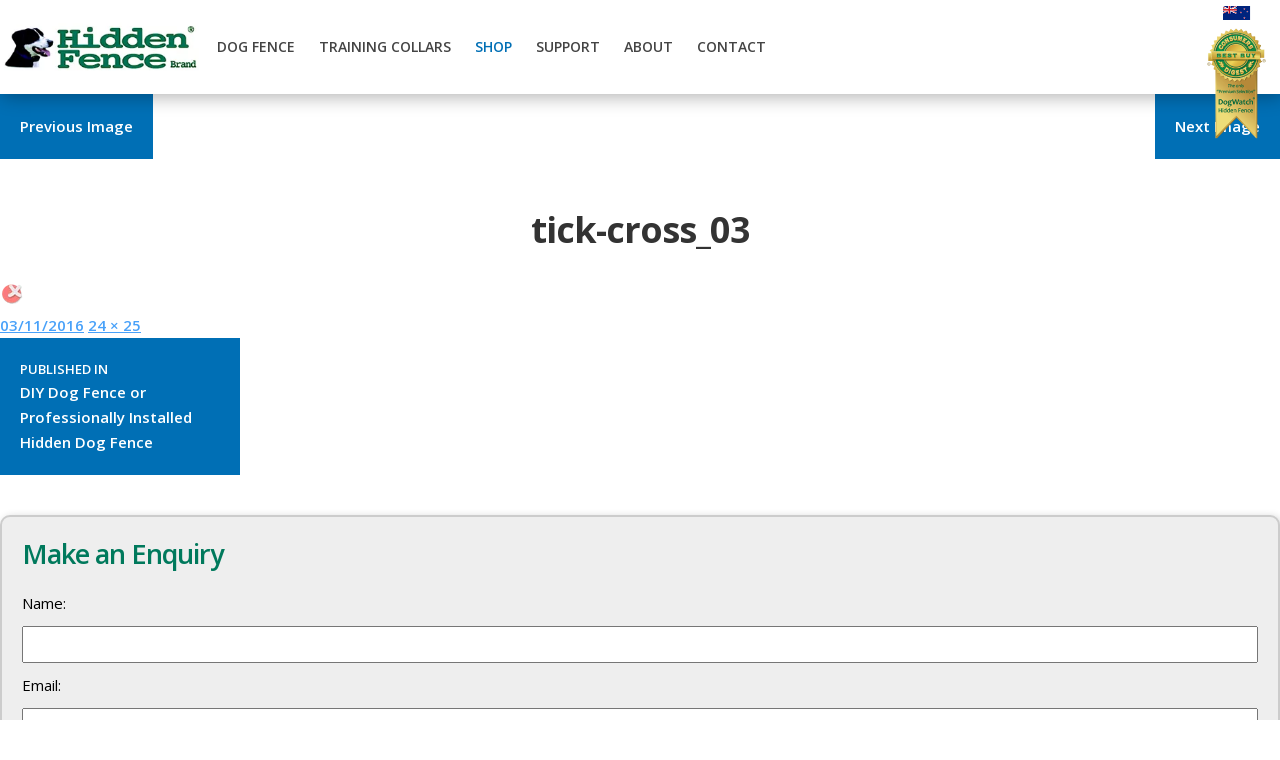

--- FILE ---
content_type: text/html; charset=UTF-8
request_url: https://www.hiddenfence.co.nz/diy-vs-professionally-installed-hidden-fence-systems/tick-cross_03/
body_size: 16384
content:
<!DOCTYPE html>
<html lang="en-AU" class="no-js">
<head><meta http-equiv="Content-Type" content="text/html; charset=utf-8">
	<meta name="viewport" content="width=device-width, initial-scale=1.0, maximum-scale=1.0">
	<link rel="profile" href="http://gmpg.org/xfn/11">
	<link rel="preconnect" href="https://fonts.googleapis.com">
<link rel="preconnect" href="https://fonts.gstatic.com" crossorigin>
<link rel="preload" as="style" href="https://fonts.googleapis.com/css2?family=Open+Sans:wght@300;400;600;700&display=swap">
<link media="print" onload="this.onload=null;this.removeAttribute('media');" href="https://fonts.googleapis.com/css2?family=Open+Sans:wght@300;400;600;700&display=swap" rel="stylesheet">
	<link href="https://www.hiddenfence.co.nz/wp-content/themes/hiddenfence/animate.css" rel="stylesheet">
	<!-- Global site tag (gtag.js) - Google Ads: 528062495 -->
    <script async src="https://www.googletagmanager.com/gtag/js?id=AW-528062495"></script>
    <script>
      window.dataLayer = window.dataLayer || [];
      function gtag(){dataLayer.push(arguments);}
      gtag('js', new Date());
    
      gtag('config', 'AW-528062495');
    </script>

	<script>(function(html){html.className = html.className.replace(/\bno-js\b/,'js')})(document.documentElement);</script>
<meta name='robots' content='index, follow, max-image-preview:large, max-snippet:-1, max-video-preview:-1' />
<!-- This site has installed PayPal for WooCommerce v1.5.7 - https://www.angelleye.com/product/woocommerce-paypal-plugin/ -->

	<!-- This site is optimized with the Yoast SEO plugin v26.7 - https://yoast.com/wordpress/plugins/seo/ -->
	<title>tick-cross_03 - Hidden Fence</title>
	<link rel="canonical" href="https://www.hiddenfence.co.nz/diy-vs-professionally-installed-hidden-fence-systems/tick-cross_03/" />
	<meta property="og:locale" content="en_US" />
	<meta property="og:type" content="article" />
	<meta property="og:title" content="tick-cross_03 - Hidden Fence" />
	<meta property="og:url" content="https://www.hiddenfence.co.nz/diy-vs-professionally-installed-hidden-fence-systems/tick-cross_03/" />
	<meta property="og:site_name" content="Hidden Fence" />
	<meta property="og:image" content="https://www.hiddenfence.co.nz/diy-vs-professionally-installed-hidden-fence-systems/tick-cross_03" />
	<meta property="og:image:width" content="24" />
	<meta property="og:image:height" content="25" />
	<meta property="og:image:type" content="image/png" />
	<meta name="twitter:card" content="summary_large_image" />
	<script type="application/ld+json" class="yoast-schema-graph">{"@context":"https://schema.org","@graph":[{"@type":"WebPage","@id":"https://www.hiddenfence.co.nz/diy-vs-professionally-installed-hidden-fence-systems/tick-cross_03/","url":"https://www.hiddenfence.co.nz/diy-vs-professionally-installed-hidden-fence-systems/tick-cross_03/","name":"tick-cross_03 - Hidden Fence","isPartOf":{"@id":"https://hiddenfencenz.mywebproject.com.au/#website"},"primaryImageOfPage":{"@id":"https://www.hiddenfence.co.nz/diy-vs-professionally-installed-hidden-fence-systems/tick-cross_03/#primaryimage"},"image":{"@id":"https://www.hiddenfence.co.nz/diy-vs-professionally-installed-hidden-fence-systems/tick-cross_03/#primaryimage"},"thumbnailUrl":"https://www.hiddenfence.co.nz/wp-content/uploads/2016/11/tick-cross_03.png","datePublished":"2016-11-03T05:16:44+00:00","breadcrumb":{"@id":"https://www.hiddenfence.co.nz/diy-vs-professionally-installed-hidden-fence-systems/tick-cross_03/#breadcrumb"},"inLanguage":"en-AU","potentialAction":[{"@type":"ReadAction","target":["https://www.hiddenfence.co.nz/diy-vs-professionally-installed-hidden-fence-systems/tick-cross_03/"]}]},{"@type":"ImageObject","inLanguage":"en-AU","@id":"https://www.hiddenfence.co.nz/diy-vs-professionally-installed-hidden-fence-systems/tick-cross_03/#primaryimage","url":"https://www.hiddenfence.co.nz/wp-content/uploads/2016/11/tick-cross_03.png","contentUrl":"https://www.hiddenfence.co.nz/wp-content/uploads/2016/11/tick-cross_03.png","width":24,"height":25},{"@type":"BreadcrumbList","@id":"https://www.hiddenfence.co.nz/diy-vs-professionally-installed-hidden-fence-systems/tick-cross_03/#breadcrumb","itemListElement":[{"@type":"ListItem","position":1,"name":"Home","item":"https://www.hiddenfence.co.nz/"},{"@type":"ListItem","position":2,"name":"DIY Dog Fence or Professionally Installed Hidden Dog Fence","item":"https://www.hiddenfence.co.nz/diy-vs-professionally-installed-hidden-fence-systems/"},{"@type":"ListItem","position":3,"name":"tick-cross_03"}]},{"@type":"WebSite","@id":"https://hiddenfencenz.mywebproject.com.au/#website","url":"https://hiddenfencenz.mywebproject.com.au/","name":"Hidden Fence","description":"","potentialAction":[{"@type":"SearchAction","target":{"@type":"EntryPoint","urlTemplate":"https://hiddenfencenz.mywebproject.com.au/?s={search_term_string}"},"query-input":{"@type":"PropertyValueSpecification","valueRequired":true,"valueName":"search_term_string"}}],"inLanguage":"en-AU"}]}</script>
	<!-- / Yoast SEO plugin. -->


<link rel='dns-prefetch' href='//www.googletagmanager.com' />
<link rel='dns-prefetch' href='//www.google.com' />
<link rel="alternate" type="application/rss+xml" title="Hidden Fence &raquo; Feed" href="https://www.hiddenfence.co.nz/feed/" />
<link rel="alternate" type="application/rss+xml" title="Hidden Fence &raquo; Comments Feed" href="https://www.hiddenfence.co.nz/comments/feed/" />
<link rel="alternate" title="oEmbed (JSON)" type="application/json+oembed" href="https://www.hiddenfence.co.nz/wp-json/oembed/1.0/embed?url=https%3A%2F%2Fwww.hiddenfence.co.nz%2Fdiy-vs-professionally-installed-hidden-fence-systems%2Ftick-cross_03%2F" />
<link rel="alternate" title="oEmbed (XML)" type="text/xml+oembed" href="https://www.hiddenfence.co.nz/wp-json/oembed/1.0/embed?url=https%3A%2F%2Fwww.hiddenfence.co.nz%2Fdiy-vs-professionally-installed-hidden-fence-systems%2Ftick-cross_03%2F&#038;format=xml" />
<style id='wp-img-auto-sizes-contain-inline-css' type='text/css'>
img:is([sizes=auto i],[sizes^="auto," i]){contain-intrinsic-size:3000px 1500px}
/*# sourceURL=wp-img-auto-sizes-contain-inline-css */
</style>
<style id='wp-emoji-styles-inline-css' type='text/css'>

	img.wp-smiley, img.emoji {
		display: inline !important;
		border: none !important;
		box-shadow: none !important;
		height: 1em !important;
		width: 1em !important;
		margin: 0 0.07em !important;
		vertical-align: -0.1em !important;
		background: none !important;
		padding: 0 !important;
	}
/*# sourceURL=wp-emoji-styles-inline-css */
</style>
<style id='wp-block-library-inline-css' type='text/css'>
:root{--wp-block-synced-color:#7a00df;--wp-block-synced-color--rgb:122,0,223;--wp-bound-block-color:var(--wp-block-synced-color);--wp-editor-canvas-background:#ddd;--wp-admin-theme-color:#007cba;--wp-admin-theme-color--rgb:0,124,186;--wp-admin-theme-color-darker-10:#006ba1;--wp-admin-theme-color-darker-10--rgb:0,107,160.5;--wp-admin-theme-color-darker-20:#005a87;--wp-admin-theme-color-darker-20--rgb:0,90,135;--wp-admin-border-width-focus:2px}@media (min-resolution:192dpi){:root{--wp-admin-border-width-focus:1.5px}}.wp-element-button{cursor:pointer}:root .has-very-light-gray-background-color{background-color:#eee}:root .has-very-dark-gray-background-color{background-color:#313131}:root .has-very-light-gray-color{color:#eee}:root .has-very-dark-gray-color{color:#313131}:root .has-vivid-green-cyan-to-vivid-cyan-blue-gradient-background{background:linear-gradient(135deg,#00d084,#0693e3)}:root .has-purple-crush-gradient-background{background:linear-gradient(135deg,#34e2e4,#4721fb 50%,#ab1dfe)}:root .has-hazy-dawn-gradient-background{background:linear-gradient(135deg,#faaca8,#dad0ec)}:root .has-subdued-olive-gradient-background{background:linear-gradient(135deg,#fafae1,#67a671)}:root .has-atomic-cream-gradient-background{background:linear-gradient(135deg,#fdd79a,#004a59)}:root .has-nightshade-gradient-background{background:linear-gradient(135deg,#330968,#31cdcf)}:root .has-midnight-gradient-background{background:linear-gradient(135deg,#020381,#2874fc)}:root{--wp--preset--font-size--normal:16px;--wp--preset--font-size--huge:42px}.has-regular-font-size{font-size:1em}.has-larger-font-size{font-size:2.625em}.has-normal-font-size{font-size:var(--wp--preset--font-size--normal)}.has-huge-font-size{font-size:var(--wp--preset--font-size--huge)}.has-text-align-center{text-align:center}.has-text-align-left{text-align:left}.has-text-align-right{text-align:right}.has-fit-text{white-space:nowrap!important}#end-resizable-editor-section{display:none}.aligncenter{clear:both}.items-justified-left{justify-content:flex-start}.items-justified-center{justify-content:center}.items-justified-right{justify-content:flex-end}.items-justified-space-between{justify-content:space-between}.screen-reader-text{border:0;clip-path:inset(50%);height:1px;margin:-1px;overflow:hidden;padding:0;position:absolute;width:1px;word-wrap:normal!important}.screen-reader-text:focus{background-color:#ddd;clip-path:none;color:#444;display:block;font-size:1em;height:auto;left:5px;line-height:normal;padding:15px 23px 14px;text-decoration:none;top:5px;width:auto;z-index:100000}html :where(.has-border-color){border-style:solid}html :where([style*=border-top-color]){border-top-style:solid}html :where([style*=border-right-color]){border-right-style:solid}html :where([style*=border-bottom-color]){border-bottom-style:solid}html :where([style*=border-left-color]){border-left-style:solid}html :where([style*=border-width]){border-style:solid}html :where([style*=border-top-width]){border-top-style:solid}html :where([style*=border-right-width]){border-right-style:solid}html :where([style*=border-bottom-width]){border-bottom-style:solid}html :where([style*=border-left-width]){border-left-style:solid}html :where(img[class*=wp-image-]){height:auto;max-width:100%}:where(figure){margin:0 0 1em}html :where(.is-position-sticky){--wp-admin--admin-bar--position-offset:var(--wp-admin--admin-bar--height,0px)}@media screen and (max-width:600px){html :where(.is-position-sticky){--wp-admin--admin-bar--position-offset:0px}}

/*# sourceURL=wp-block-library-inline-css */
</style><style id='wp-block-list-inline-css' type='text/css'>
ol,ul{box-sizing:border-box}:root :where(.wp-block-list.has-background){padding:1.25em 2.375em}
/*# sourceURL=https://www.hiddenfence.co.nz/wp-includes/blocks/list/style.min.css */
</style>
<link rel='stylesheet' id='wc-blocks-style-css' href='https://www.hiddenfence.co.nz/wp-content/plugins/woocommerce/assets/client/blocks/wc-blocks.css?ver=wc-10.2.3' type='text/css' media='all' />
<style id='global-styles-inline-css' type='text/css'>
:root{--wp--preset--aspect-ratio--square: 1;--wp--preset--aspect-ratio--4-3: 4/3;--wp--preset--aspect-ratio--3-4: 3/4;--wp--preset--aspect-ratio--3-2: 3/2;--wp--preset--aspect-ratio--2-3: 2/3;--wp--preset--aspect-ratio--16-9: 16/9;--wp--preset--aspect-ratio--9-16: 9/16;--wp--preset--color--black: #000000;--wp--preset--color--cyan-bluish-gray: #abb8c3;--wp--preset--color--white: #ffffff;--wp--preset--color--pale-pink: #f78da7;--wp--preset--color--vivid-red: #cf2e2e;--wp--preset--color--luminous-vivid-orange: #ff6900;--wp--preset--color--luminous-vivid-amber: #fcb900;--wp--preset--color--light-green-cyan: #7bdcb5;--wp--preset--color--vivid-green-cyan: #00d084;--wp--preset--color--pale-cyan-blue: #8ed1fc;--wp--preset--color--vivid-cyan-blue: #0693e3;--wp--preset--color--vivid-purple: #9b51e0;--wp--preset--gradient--vivid-cyan-blue-to-vivid-purple: linear-gradient(135deg,rgb(6,147,227) 0%,rgb(155,81,224) 100%);--wp--preset--gradient--light-green-cyan-to-vivid-green-cyan: linear-gradient(135deg,rgb(122,220,180) 0%,rgb(0,208,130) 100%);--wp--preset--gradient--luminous-vivid-amber-to-luminous-vivid-orange: linear-gradient(135deg,rgb(252,185,0) 0%,rgb(255,105,0) 100%);--wp--preset--gradient--luminous-vivid-orange-to-vivid-red: linear-gradient(135deg,rgb(255,105,0) 0%,rgb(207,46,46) 100%);--wp--preset--gradient--very-light-gray-to-cyan-bluish-gray: linear-gradient(135deg,rgb(238,238,238) 0%,rgb(169,184,195) 100%);--wp--preset--gradient--cool-to-warm-spectrum: linear-gradient(135deg,rgb(74,234,220) 0%,rgb(151,120,209) 20%,rgb(207,42,186) 40%,rgb(238,44,130) 60%,rgb(251,105,98) 80%,rgb(254,248,76) 100%);--wp--preset--gradient--blush-light-purple: linear-gradient(135deg,rgb(255,206,236) 0%,rgb(152,150,240) 100%);--wp--preset--gradient--blush-bordeaux: linear-gradient(135deg,rgb(254,205,165) 0%,rgb(254,45,45) 50%,rgb(107,0,62) 100%);--wp--preset--gradient--luminous-dusk: linear-gradient(135deg,rgb(255,203,112) 0%,rgb(199,81,192) 50%,rgb(65,88,208) 100%);--wp--preset--gradient--pale-ocean: linear-gradient(135deg,rgb(255,245,203) 0%,rgb(182,227,212) 50%,rgb(51,167,181) 100%);--wp--preset--gradient--electric-grass: linear-gradient(135deg,rgb(202,248,128) 0%,rgb(113,206,126) 100%);--wp--preset--gradient--midnight: linear-gradient(135deg,rgb(2,3,129) 0%,rgb(40,116,252) 100%);--wp--preset--font-size--small: 13px;--wp--preset--font-size--medium: 20px;--wp--preset--font-size--large: 36px;--wp--preset--font-size--x-large: 42px;--wp--preset--spacing--20: 0.44rem;--wp--preset--spacing--30: 0.67rem;--wp--preset--spacing--40: 1rem;--wp--preset--spacing--50: 1.5rem;--wp--preset--spacing--60: 2.25rem;--wp--preset--spacing--70: 3.38rem;--wp--preset--spacing--80: 5.06rem;--wp--preset--shadow--natural: 6px 6px 9px rgba(0, 0, 0, 0.2);--wp--preset--shadow--deep: 12px 12px 50px rgba(0, 0, 0, 0.4);--wp--preset--shadow--sharp: 6px 6px 0px rgba(0, 0, 0, 0.2);--wp--preset--shadow--outlined: 6px 6px 0px -3px rgb(255, 255, 255), 6px 6px rgb(0, 0, 0);--wp--preset--shadow--crisp: 6px 6px 0px rgb(0, 0, 0);}:where(.is-layout-flex){gap: 0.5em;}:where(.is-layout-grid){gap: 0.5em;}body .is-layout-flex{display: flex;}.is-layout-flex{flex-wrap: wrap;align-items: center;}.is-layout-flex > :is(*, div){margin: 0;}body .is-layout-grid{display: grid;}.is-layout-grid > :is(*, div){margin: 0;}:where(.wp-block-columns.is-layout-flex){gap: 2em;}:where(.wp-block-columns.is-layout-grid){gap: 2em;}:where(.wp-block-post-template.is-layout-flex){gap: 1.25em;}:where(.wp-block-post-template.is-layout-grid){gap: 1.25em;}.has-black-color{color: var(--wp--preset--color--black) !important;}.has-cyan-bluish-gray-color{color: var(--wp--preset--color--cyan-bluish-gray) !important;}.has-white-color{color: var(--wp--preset--color--white) !important;}.has-pale-pink-color{color: var(--wp--preset--color--pale-pink) !important;}.has-vivid-red-color{color: var(--wp--preset--color--vivid-red) !important;}.has-luminous-vivid-orange-color{color: var(--wp--preset--color--luminous-vivid-orange) !important;}.has-luminous-vivid-amber-color{color: var(--wp--preset--color--luminous-vivid-amber) !important;}.has-light-green-cyan-color{color: var(--wp--preset--color--light-green-cyan) !important;}.has-vivid-green-cyan-color{color: var(--wp--preset--color--vivid-green-cyan) !important;}.has-pale-cyan-blue-color{color: var(--wp--preset--color--pale-cyan-blue) !important;}.has-vivid-cyan-blue-color{color: var(--wp--preset--color--vivid-cyan-blue) !important;}.has-vivid-purple-color{color: var(--wp--preset--color--vivid-purple) !important;}.has-black-background-color{background-color: var(--wp--preset--color--black) !important;}.has-cyan-bluish-gray-background-color{background-color: var(--wp--preset--color--cyan-bluish-gray) !important;}.has-white-background-color{background-color: var(--wp--preset--color--white) !important;}.has-pale-pink-background-color{background-color: var(--wp--preset--color--pale-pink) !important;}.has-vivid-red-background-color{background-color: var(--wp--preset--color--vivid-red) !important;}.has-luminous-vivid-orange-background-color{background-color: var(--wp--preset--color--luminous-vivid-orange) !important;}.has-luminous-vivid-amber-background-color{background-color: var(--wp--preset--color--luminous-vivid-amber) !important;}.has-light-green-cyan-background-color{background-color: var(--wp--preset--color--light-green-cyan) !important;}.has-vivid-green-cyan-background-color{background-color: var(--wp--preset--color--vivid-green-cyan) !important;}.has-pale-cyan-blue-background-color{background-color: var(--wp--preset--color--pale-cyan-blue) !important;}.has-vivid-cyan-blue-background-color{background-color: var(--wp--preset--color--vivid-cyan-blue) !important;}.has-vivid-purple-background-color{background-color: var(--wp--preset--color--vivid-purple) !important;}.has-black-border-color{border-color: var(--wp--preset--color--black) !important;}.has-cyan-bluish-gray-border-color{border-color: var(--wp--preset--color--cyan-bluish-gray) !important;}.has-white-border-color{border-color: var(--wp--preset--color--white) !important;}.has-pale-pink-border-color{border-color: var(--wp--preset--color--pale-pink) !important;}.has-vivid-red-border-color{border-color: var(--wp--preset--color--vivid-red) !important;}.has-luminous-vivid-orange-border-color{border-color: var(--wp--preset--color--luminous-vivid-orange) !important;}.has-luminous-vivid-amber-border-color{border-color: var(--wp--preset--color--luminous-vivid-amber) !important;}.has-light-green-cyan-border-color{border-color: var(--wp--preset--color--light-green-cyan) !important;}.has-vivid-green-cyan-border-color{border-color: var(--wp--preset--color--vivid-green-cyan) !important;}.has-pale-cyan-blue-border-color{border-color: var(--wp--preset--color--pale-cyan-blue) !important;}.has-vivid-cyan-blue-border-color{border-color: var(--wp--preset--color--vivid-cyan-blue) !important;}.has-vivid-purple-border-color{border-color: var(--wp--preset--color--vivid-purple) !important;}.has-vivid-cyan-blue-to-vivid-purple-gradient-background{background: var(--wp--preset--gradient--vivid-cyan-blue-to-vivid-purple) !important;}.has-light-green-cyan-to-vivid-green-cyan-gradient-background{background: var(--wp--preset--gradient--light-green-cyan-to-vivid-green-cyan) !important;}.has-luminous-vivid-amber-to-luminous-vivid-orange-gradient-background{background: var(--wp--preset--gradient--luminous-vivid-amber-to-luminous-vivid-orange) !important;}.has-luminous-vivid-orange-to-vivid-red-gradient-background{background: var(--wp--preset--gradient--luminous-vivid-orange-to-vivid-red) !important;}.has-very-light-gray-to-cyan-bluish-gray-gradient-background{background: var(--wp--preset--gradient--very-light-gray-to-cyan-bluish-gray) !important;}.has-cool-to-warm-spectrum-gradient-background{background: var(--wp--preset--gradient--cool-to-warm-spectrum) !important;}.has-blush-light-purple-gradient-background{background: var(--wp--preset--gradient--blush-light-purple) !important;}.has-blush-bordeaux-gradient-background{background: var(--wp--preset--gradient--blush-bordeaux) !important;}.has-luminous-dusk-gradient-background{background: var(--wp--preset--gradient--luminous-dusk) !important;}.has-pale-ocean-gradient-background{background: var(--wp--preset--gradient--pale-ocean) !important;}.has-electric-grass-gradient-background{background: var(--wp--preset--gradient--electric-grass) !important;}.has-midnight-gradient-background{background: var(--wp--preset--gradient--midnight) !important;}.has-small-font-size{font-size: var(--wp--preset--font-size--small) !important;}.has-medium-font-size{font-size: var(--wp--preset--font-size--medium) !important;}.has-large-font-size{font-size: var(--wp--preset--font-size--large) !important;}.has-x-large-font-size{font-size: var(--wp--preset--font-size--x-large) !important;}
/*# sourceURL=global-styles-inline-css */
</style>

<style id='classic-theme-styles-inline-css' type='text/css'>
/*! This file is auto-generated */
.wp-block-button__link{color:#fff;background-color:#32373c;border-radius:9999px;box-shadow:none;text-decoration:none;padding:calc(.667em + 2px) calc(1.333em + 2px);font-size:1.125em}.wp-block-file__button{background:#32373c;color:#fff;text-decoration:none}
/*# sourceURL=/wp-includes/css/classic-themes.min.css */
</style>
<link rel='stylesheet' id='contact-form-7-css' href='https://www.hiddenfence.co.nz/wp-content/plugins/contact-form-7/includes/css/styles.css?ver=6.1.4' type='text/css' media='all' />
<link rel='stylesheet' id='collapscore-css-css' href='https://www.hiddenfence.co.nz/wp-content/plugins/jquery-collapse-o-matic/css/core_style.css?ver=1.0' type='text/css' media='all' />
<link rel='stylesheet' id='collapseomatic-css-css' href='https://www.hiddenfence.co.nz/wp-content/plugins/jquery-collapse-o-matic/css/light_style.css?ver=1.6' type='text/css' media='all' />
<link rel='stylesheet' id='rs-plugin-settings-css' href='https://www.hiddenfence.co.nz/wp-content/plugins/revslider/public/assets/css/settings.css?ver=5.2.6' type='text/css' media='all' />
<style id='rs-plugin-settings-inline-css' type='text/css'>
#rs-demo-id {}
/*# sourceURL=rs-plugin-settings-inline-css */
</style>
<link rel='stylesheet' id='slicknavcss-css' href='https://www.hiddenfence.co.nz/wp-content/plugins/slicknav-mobile-menu/css/slicknav.min.css?ver=1.0.11' type='text/css' media='all' />
<style id='slicknavcss-inline-css' type='text/css'>


        #menu-topnav {
                display: none;
        }

        .slicknav_menu {
                background: #4c4c4c;
        }

        .slicknav-flex{
               display: -webkit-box;
               display: -ms-flexbox;
               display: flex;
               justify-content:flex-end;
        }

        .slicknav_btn {
                background-color:#222222;
        }

        a.slicknav_open {
                background-color:#222222;
        }

        .slicknav_nav .slicknav_arrow {
                float:right;
        }

        .slicknav_menu .slicknav_menutxt {
                color: #fff;
                text-shadow: none;
                font-size: 16px;
                font-weight: normal;
        }

        .slicknav_menu .slicknav_icon-bar {
                background-color: #fff;
                box-shadow: none;
        }

        .slicknav_nav li a {
                color: #fff;
                text-transform: none;
                font-size: 18px;
                padding: 5px 10px;
        }

        .slicknav_nav a:hover,
        .slicknav_nav .slicknav_row:hover {
                background: rgba(204,204,204,0.3);
        }

        .slicknav_nav .menu-item a:hover,
        .slicknav_nav a span:hover {
                color: #222222;
        }

        .slicknav_nav input[type='submit']{
                background: #222222;
                color: #fff;
        }

        .slicknav-logo-text a{
                color: #222222;
        }


        @media screen and (min-width: 1020px) {
                .slicknav_menu {
                        display: none;
                }

                #menu-topnav {
                        display: block;
                }
        }
        
         .slicknav_menu {
                position: fixed;
                width: 100%;
                left: 0;
                top: 0;
                z-index: 99999;
        }

        html {
               padding-top: 45px;
        }

        @media screen and (min-width:1020px) {

                 html {
                        padding-top: 0;
                 }
        }

         
/*# sourceURL=slicknavcss-inline-css */
</style>
<link rel='stylesheet' id='wpmenucart-icons-css' href='https://www.hiddenfence.co.nz/wp-content/plugins/woocommerce-menu-bar-cart/assets/css/wpmenucart-icons.min.css?ver=2.14.12' type='text/css' media='all' />
<style id='wpmenucart-icons-inline-css' type='text/css'>
@font-face{font-family:WPMenuCart;src:url(https://www.hiddenfence.co.nz/wp-content/plugins/woocommerce-menu-bar-cart/assets/fonts/WPMenuCart.eot);src:url(https://www.hiddenfence.co.nz/wp-content/plugins/woocommerce-menu-bar-cart/assets/fonts/WPMenuCart.eot?#iefix) format('embedded-opentype'),url(https://www.hiddenfence.co.nz/wp-content/plugins/woocommerce-menu-bar-cart/assets/fonts/WPMenuCart.woff2) format('woff2'),url(https://www.hiddenfence.co.nz/wp-content/plugins/woocommerce-menu-bar-cart/assets/fonts/WPMenuCart.woff) format('woff'),url(https://www.hiddenfence.co.nz/wp-content/plugins/woocommerce-menu-bar-cart/assets/fonts/WPMenuCart.ttf) format('truetype'),url(https://www.hiddenfence.co.nz/wp-content/plugins/woocommerce-menu-bar-cart/assets/fonts/WPMenuCart.svg#WPMenuCart) format('svg');font-weight:400;font-style:normal;font-display:swap}
/*# sourceURL=wpmenucart-icons-inline-css */
</style>
<link rel='stylesheet' id='wpmenucart-css' href='https://www.hiddenfence.co.nz/wp-content/plugins/woocommerce-menu-bar-cart/assets/css/wpmenucart-main.min.css?ver=2.14.12' type='text/css' media='all' />
<link rel='stylesheet' id='woocommerce-layout-css' href='https://www.hiddenfence.co.nz/wp-content/plugins/woocommerce/assets/css/woocommerce-layout.css?ver=10.2.3' type='text/css' media='all' />
<link rel='stylesheet' id='woocommerce-smallscreen-css' href='https://www.hiddenfence.co.nz/wp-content/plugins/woocommerce/assets/css/woocommerce-smallscreen.css?ver=10.2.3' type='text/css' media='only screen and (max-width: 768px)' />
<link rel='stylesheet' id='woocommerce-general-css' href='https://www.hiddenfence.co.nz/wp-content/plugins/woocommerce/assets/css/woocommerce.css?ver=10.2.3' type='text/css' media='all' />
<style id='woocommerce-inline-inline-css' type='text/css'>
.woocommerce form .form-row .required { visibility: visible; }
/*# sourceURL=woocommerce-inline-inline-css */
</style>
<link rel='stylesheet' id='wc-composite-css-css' href='https://www.hiddenfence.co.nz/wp-content/plugins/woocommerce-composite-products/assets/css/frontend/woocommerce.css?ver=3.14.5' type='text/css' media='all' />
<link rel='stylesheet' id='brands-styles-css' href='https://www.hiddenfence.co.nz/wp-content/plugins/woocommerce/assets/css/brands.css?ver=10.2.3' type='text/css' media='all' />
<link rel='stylesheet' id='genericons-css' href='https://www.hiddenfence.co.nz/wp-content/themes/hiddenfence/genericons/genericons.css?ver=3.4.1' type='text/css' media='all' />
<link rel='stylesheet' id='twentysixteen-style-css' href='https://www.hiddenfence.co.nz/wp-content/themes/hiddenfence/style.css?ver=ec6ddb7e01acbf684e57749332710441' type='text/css' media='all' />
<link rel='stylesheet' id='yith_wapo_front-css' href='https://www.hiddenfence.co.nz/wp-content/plugins/yith-woocommerce-product-add-ons/assets/css/front.css?ver=4.21.0' type='text/css' media='all' />
<style id='yith_wapo_front-inline-css' type='text/css'>
:root{--yith-wapo-required-option-color:#AF2323;--yith-wapo-checkbox-style:5px;--yith-wapo-color-swatch-style:2px;--yith-wapo-label-font-size:16px;--yith-wapo-description-font-size:12px;--yith-wapo-color-swatch-size:40px;--yith-wapo-block-padding:px px px px ;--yith-wapo-block-background-color:#ffffff;--yith-wapo-accent-color-color:#03bfac;--yith-wapo-form-border-color-color:#7a7a7a;--yith-wapo-price-box-colors-text:#474747;--yith-wapo-price-box-colors-background:#ffffff;--yith-wapo-uploads-file-colors-background:#f3f3f3;--yith-wapo-uploads-file-colors-border:#c4c4c4;--yith-wapo-tooltip-colors-text:#ffffff;--yith-wapo-tooltip-colors-background:#03bfac;}
/*# sourceURL=yith_wapo_front-inline-css */
</style>
<link rel='stylesheet' id='dashicons-css' href='https://www.hiddenfence.co.nz/wp-includes/css/dashicons.min.css?ver=ec6ddb7e01acbf684e57749332710441' type='text/css' media='all' />
<style id='dashicons-inline-css' type='text/css'>
[data-font="Dashicons"]:before {font-family: 'Dashicons' !important;content: attr(data-icon) !important;speak: none !important;font-weight: normal !important;font-variant: normal !important;text-transform: none !important;line-height: 1 !important;font-style: normal !important;-webkit-font-smoothing: antialiased !important;-moz-osx-font-smoothing: grayscale !important;}
/*# sourceURL=dashicons-inline-css */
</style>
<link rel='stylesheet' id='yith-plugin-fw-icon-font-css' href='https://www.hiddenfence.co.nz/wp-content/plugins/yith-woocommerce-product-add-ons/plugin-fw/assets/css/yith-icon.css?ver=4.7.3' type='text/css' media='all' />
<link rel='stylesheet' id='wc-bundle-style-css' href='https://www.hiddenfence.co.nz/wp-content/plugins/woocommerce-product-bundles/assets/css/frontend/woocommerce.css?ver=5.8.0' type='text/css' media='all' />
<link rel='stylesheet' id='cyclone-template-style-dark-0-css' href='https://www.hiddenfence.co.nz/wp-content/plugins/cyclone-slider-2/templates/dark/style.css?ver=3.2.0' type='text/css' media='all' />
<link rel='stylesheet' id='cyclone-template-style-default-0-css' href='https://www.hiddenfence.co.nz/wp-content/plugins/cyclone-slider-2/templates/default/style.css?ver=3.2.0' type='text/css' media='all' />
<link rel='stylesheet' id='cyclone-template-style-standard-0-css' href='https://www.hiddenfence.co.nz/wp-content/plugins/cyclone-slider-2/templates/standard/style.css?ver=3.2.0' type='text/css' media='all' />
<link rel='stylesheet' id='cyclone-template-style-thumbnails-0-css' href='https://www.hiddenfence.co.nz/wp-content/plugins/cyclone-slider-2/templates/thumbnails/style.css?ver=3.2.0' type='text/css' media='all' />
<link rel='stylesheet' id='ari-fancybox-css' href='https://www.hiddenfence.co.nz/wp-content/plugins/ari-fancy-lightbox/assets/fancybox/jquery.fancybox.min.css?ver=1.4.1' type='text/css' media='all' />
<style id='ari-fancybox-inline-css' type='text/css'>
BODY .fancybox-container{z-index:200000}BODY .fancybox-is-open .fancybox-bg{opacity:0.87}BODY .fancybox-bg {background-color:#0f0f11}BODY .fancybox-thumbs {background-color:#ffffff}
/*# sourceURL=ari-fancybox-inline-css */
</style>
<script type="text/template" id="tmpl-variation-template">
	<div class="woocommerce-variation-description">{{{ data.variation.variation_description }}}</div>
	<div class="woocommerce-variation-price">{{{ data.variation.price_html }}}</div>
	<div class="woocommerce-variation-availability">{{{ data.variation.availability_html }}}</div>
</script>
<script type="text/template" id="tmpl-unavailable-variation-template">
	<p role="alert">Sorry, this product is unavailable. Please choose a different combination.</p>
</script>
<script type="text/javascript" id="woocommerce-google-analytics-integration-gtag-js-after">
/* <![CDATA[ */
/* Google Analytics for WooCommerce (gtag.js) */
					window.dataLayer = window.dataLayer || [];
					function gtag(){dataLayer.push(arguments);}
					// Set up default consent state.
					for ( const mode of [{"analytics_storage":"denied","ad_storage":"denied","ad_user_data":"denied","ad_personalization":"denied","region":["AT","BE","BG","HR","CY","CZ","DK","EE","FI","FR","DE","GR","HU","IS","IE","IT","LV","LI","LT","LU","MT","NL","NO","PL","PT","RO","SK","SI","ES","SE","GB","CH"]}] || [] ) {
						gtag( "consent", "default", { "wait_for_update": 500, ...mode } );
					}
					gtag("js", new Date());
					gtag("set", "developer_id.dOGY3NW", true);
					gtag("config", "UA-11811318-2", {"track_404":true,"allow_google_signals":false,"logged_in":false,"linker":{"domains":[],"allow_incoming":false},"custom_map":{"dimension1":"logged_in"}});
//# sourceURL=woocommerce-google-analytics-integration-gtag-js-after
/* ]]> */
</script>
<script type="text/javascript" src="https://www.hiddenfence.co.nz/wp-includes/js/jquery/jquery.min.js?ver=3.7.1" id="jquery-core-js"></script>
<script type="text/javascript" src="https://www.hiddenfence.co.nz/wp-includes/js/jquery/jquery-migrate.min.js?ver=3.4.1" id="jquery-migrate-js"></script>
<script type="text/javascript" src="https://www.hiddenfence.co.nz/wp-content/plugins/recaptcha-woo/js/rcfwc.js?ver=1.0" id="rcfwc-js-js" defer="defer" data-wp-strategy="defer"></script>
<script type="text/javascript" src="https://www.google.com/recaptcha/api.js?hl=en_AU" id="recaptcha-js" defer="defer" data-wp-strategy="defer"></script>
<script type="text/javascript" src="https://www.hiddenfence.co.nz/wp-content/plugins/revslider/public/assets/js/jquery.themepunch.tools.min.js?ver=5.2.6" id="tp-tools-js"></script>
<script type="text/javascript" src="https://www.hiddenfence.co.nz/wp-content/plugins/revslider/public/assets/js/jquery.themepunch.revolution.min.js?ver=5.2.6" id="revmin-js"></script>
<script type="text/javascript" src="https://www.hiddenfence.co.nz/wp-content/plugins/slicknav-mobile-menu/js/jquery.slicknav.min.js?ver=1.0.11" id="slicknavjs-js"></script>
<script type="text/javascript" id="slicknav-init-js-extra">
/* <![CDATA[ */
var slickNavVars = {"ng_slicknav":{"ng_slicknav_menu":"#menu-topnav","ng_slicknav_position":"body","ng_slicknav_parent_links":false,"ng_slicknav_close_click":false,"ng_slicknav_child_links":false,"ng_slicknav_speed":400,"ng_slicknav_label":"MENU","ng_slicknav_fixhead":true,"ng_slicknav_hidedesktop":"block","ng_slicknav_brand":"","ng_slicknav_brand_text":"","ng_slicknav_search":false,"ng_slicknav_search_text":"search...","ng_slicksearch":"https://www.hiddenfence.co.nz/","ng_slicknav_closedsymbol":"\u25ba","ng_slicknav_openedsymbol":"\u25bc","ng_slicknav_alt":"","ng_slicknav_accordion":false,"ng_slicknav_animation_library":"jquery"}};
//# sourceURL=slicknav-init-js-extra
/* ]]> */
</script>
<script type="text/javascript" src="https://www.hiddenfence.co.nz/wp-content/plugins/slicknav-mobile-menu/js/slick-init.js?ver=1.9.1" id="slicknav-init-js"></script>
<script type="text/javascript" src="https://www.hiddenfence.co.nz/wp-content/plugins/woocommerce/assets/js/jquery-blockui/jquery.blockUI.min.js?ver=2.7.0-wc.10.2.3" id="jquery-blockui-js" data-wp-strategy="defer"></script>
<script type="text/javascript" src="https://www.hiddenfence.co.nz/wp-content/plugins/woocommerce/assets/js/js-cookie/js.cookie.min.js?ver=2.1.4-wc.10.2.3" id="js-cookie-js" defer="defer" data-wp-strategy="defer"></script>
<script type="text/javascript" id="woocommerce-js-extra">
/* <![CDATA[ */
var woocommerce_params = {"ajax_url":"/wp-admin/admin-ajax.php","wc_ajax_url":"/?wc-ajax=%%endpoint%%","i18n_password_show":"Show password","i18n_password_hide":"Hide password"};
//# sourceURL=woocommerce-js-extra
/* ]]> */
</script>
<script type="text/javascript" src="https://www.hiddenfence.co.nz/wp-content/plugins/woocommerce/assets/js/frontend/woocommerce.min.js?ver=10.2.3" id="woocommerce-js" defer="defer" data-wp-strategy="defer"></script>
<script type="text/javascript" src="https://www.hiddenfence.co.nz/wp-content/themes/hiddenfence/js/keyboard-image-navigation.js?ver=20160412" id="twentysixteen-keyboard-image-navigation-js"></script>
<script type="text/javascript" src="https://www.hiddenfence.co.nz/wp-includes/js/underscore.min.js?ver=1.13.7" id="underscore-js"></script>
<script type="text/javascript" id="wp-util-js-extra">
/* <![CDATA[ */
var _wpUtilSettings = {"ajax":{"url":"/wp-admin/admin-ajax.php"}};
//# sourceURL=wp-util-js-extra
/* ]]> */
</script>
<script type="text/javascript" src="https://www.hiddenfence.co.nz/wp-includes/js/wp-util.min.js?ver=ec6ddb7e01acbf684e57749332710441" id="wp-util-js"></script>
<script type="text/javascript" id="ari-fancybox-js-extra">
/* <![CDATA[ */
var ARI_FANCYBOX = {"lightbox":{"backFocus":false,"trapFocus":false,"thumbs":{"hideOnClose":false},"touch":{"vertical":true,"momentum":true},"buttons":["slideShow","fullScreen","thumbs","close"],"lang":"custom","i18n":{"custom":{"PREV":"Previous","NEXT":"Next","PLAY_START":"Start slideshow (P)","PLAY_STOP":"Stop slideshow (P)","FULL_SCREEN":"Full screen (F)","THUMBS":"Thumbnails (G)","CLOSE":"Close (Esc)","ERROR":"The requested content cannot be loaded. \u003Cbr/\u003E Please try again later."}}},"convert":{"images":{"convert":true},"woocommerce":{"convert":true},"youtube":{"convert":true}},"sanitize":null,"viewers":{"pdfjs":{"url":"https://www.hiddenfence.co.nz/wp-content/plugins/ari-fancy-lightbox/assets/pdfjs/web/viewer.html"}}};
//# sourceURL=ari-fancybox-js-extra
/* ]]> */
</script>
<script type="text/javascript" src="https://www.hiddenfence.co.nz/wp-content/plugins/ari-fancy-lightbox/assets/fancybox/jquery.fancybox.min.js?ver=1.4.1" id="ari-fancybox-js"></script>
<link rel="https://api.w.org/" href="https://www.hiddenfence.co.nz/wp-json/" /><link rel="alternate" title="JSON" type="application/json" href="https://www.hiddenfence.co.nz/wp-json/wp/v2/media/1070" /><link rel="EditURI" type="application/rsd+xml" title="RSD" href="https://www.hiddenfence.co.nz/xmlrpc.php?rsd" />

<link rel='shortlink' href='https://www.hiddenfence.co.nz/?p=1070' />
<!-- Google tag (gtag.js) -->
<script async src="https://www.googletagmanager.com/gtag/js?id=G-CRJ5D6EHBK"></script>
<script>
  window.dataLayer = window.dataLayer || [];
  function gtag(){dataLayer.push(arguments);}
  gtag('js', new Date());

  gtag('config', 'G-CRJ5D6EHBK');
</script>	<noscript><style>.woocommerce-product-gallery{ opacity: 1 !important; }</style></noscript>
	<meta name="generator" content="Powered by Slider Revolution 5.2.6 - responsive, Mobile-Friendly Slider Plugin for WordPress with comfortable drag and drop interface." />
			<!-- Easy Columns 2.1.1 by Pat Friedl http://www.patrickfriedl.com -->
			<link rel="stylesheet" href="https://www.hiddenfence.co.nz/wp-content/plugins/easy-columns/css/easy-columns.css" type="text/css" media="screen, projection" />
				<script defer src="https://kit.fontawesome.com/f61b482faa.js" crossorigin="anonymous"></script>
</head>

<body class="attachment wp-singular attachment-template-default attachmentid-1070 attachment-png wp-theme-hiddenfence theme-hiddenfence woocommerce-no-js">

<div id="header" class="site-header">

	<div class="wrap">
		<div id="logo"><a href="https://www.hiddenfence.co.nz"><img src="https://www.hiddenfence.co.nz/wp-content/themes/hiddenfence/images/hidden-fence-logo.png" alt="Hidden Fence"></a></div>
		<div id="menu"><nav id="site-navigation" class="main-navigation" role="navigation" aria-label="Primary Menu">
			<div class="menu-topnav-container"><ul id="menu-topnav" class="primary-menu"><li id="menu-item-115" class="menu-item menu-item-type-post_type menu-item-object-page menu-item-has-children menu-item-115"><a href="https://www.hiddenfence.co.nz/products/">Dog Fence</a>
<ul class="sub-menu">
	<li id="menu-item-39504" class="menu-item menu-item-type-post_type menu-item-object-page menu-item-39504"><a href="https://www.hiddenfence.co.nz/configure-hidden-fence-system/">Design your Hidden Dog Fence</a></li>
	<li id="menu-item-3964" class="menu-item menu-item-type-post_type menu-item-object-page menu-item-3964"><a href="https://www.hiddenfence.co.nz/products/hidden-fence-systems/">Dog Fence with Professional Installation</a></li>
	<li id="menu-item-35604" class="menu-item menu-item-type-post_type menu-item-object-page menu-item-35604"><a href="https://www.hiddenfence.co.nz/products/dog-fence-diy-self-install/">Dog Fence – DIY Self-Install</a></li>
	<li id="menu-item-3949" class="menu-item menu-item-type-post_type menu-item-object-page menu-item-3949"><a href="https://www.hiddenfence.co.nz/hidden-fence-works/">How a Hidden Fence Works</a></li>
	<li id="menu-item-35602" class="menu-item menu-item-type-post_type menu-item-object-page menu-item-35602"><a href="https://www.hiddenfence.co.nz/products/indoor-wireless-dog-cat-fence/">Wireless Dog Fence Products – Indoor Fences</a></li>
	<li id="menu-item-23" class="menu-item menu-item-type-post_type menu-item-object-page menu-item-23"><a href="https://www.hiddenfence.co.nz/services/">Professional Installation and Training</a></li>
</ul>
</li>
<li id="menu-item-126" class="menu-item menu-item-type-post_type menu-item-object-page menu-item-126"><a href="https://www.hiddenfence.co.nz/products/training-collars/">Training Collars</a></li>
<li id="menu-item-26" class="menu-item menu-item-type-post_type menu-item-object-page menu-item-has-children menu-item-26"><a href="https://www.hiddenfence.co.nz/shop/">Shop</a>
<ul class="sub-menu">
	<li id="menu-item-27323" class="menu-item menu-item-type-post_type menu-item-object-page menu-item-27323"><a href="https://www.hiddenfence.co.nz/shop/">All Products</a></li>
	<li id="menu-item-27447" class="menu-item menu-item-type-taxonomy menu-item-object-product_cat menu-item-27447"><a href="https://www.hiddenfence.co.nz/product-category/featured-products/">Featured Products</a></li>
	<li id="menu-item-27445" class="menu-item menu-item-type-taxonomy menu-item-object-product_cat menu-item-27445"><a href="https://www.hiddenfence.co.nz/product-category/diy-dogwatch-hidden-fences/">DIY DogWatch Hidden Fences</a></li>
	<li id="menu-item-46960" class="menu-item menu-item-type-taxonomy menu-item-object-product_cat menu-item-46960"><a href="https://www.hiddenfence.co.nz/product-category/dog-fence-receiver-collars/">Dog Fence Receiver Collars</a></li>
	<li id="menu-item-27322" class="menu-item menu-item-type-taxonomy menu-item-object-product_cat menu-item-27322"><a href="https://www.hiddenfence.co.nz/product-category/batteries/">Hidden Fence Batteries</a></li>
	<li id="menu-item-27452" class="menu-item menu-item-type-taxonomy menu-item-object-product_cat menu-item-27452"><a href="https://www.hiddenfence.co.nz/product-category/hidden-fence-wire-cable/">Hidden Fence Wire Cable</a></li>
	<li id="menu-item-27448" class="menu-item menu-item-type-taxonomy menu-item-object-product_cat menu-item-27448"><a href="https://www.hiddenfence.co.nz/product-category/hidden-fence-accessories/">Hidden Fence Accessories</a></li>
	<li id="menu-item-27446" class="menu-item menu-item-type-taxonomy menu-item-object-product_cat menu-item-27446"><a href="https://www.hiddenfence.co.nz/product-category/training-products/">Dog Training Products</a></li>
</ul>
</li>
<li id="menu-item-22" class="menu-item menu-item-type-post_type menu-item-object-page menu-item-22"><a href="https://www.hiddenfence.co.nz/resources/">Support</a></li>
<li id="menu-item-25" class="menu-item menu-item-type-post_type menu-item-object-page menu-item-has-children menu-item-25"><a href="https://www.hiddenfence.co.nz/about-us/">About</a>
<ul class="sub-menu">
	<li id="menu-item-128" class="menu-item menu-item-type-post_type menu-item-object-page menu-item-128"><a href="https://www.hiddenfence.co.nz/about-us/">Company Profile</a></li>
	<li id="menu-item-67" class="menu-item menu-item-type-post_type menu-item-object-page menu-item-67"><a href="https://www.hiddenfence.co.nz/about-us/distributor-opportunities/">Distributor Opportunities</a></li>
	<li id="menu-item-101" class="menu-item menu-item-type-post_type menu-item-object-page menu-item-101"><a href="https://www.hiddenfence.co.nz/testimonials/">Testimonials</a></li>
</ul>
</li>
<li id="menu-item-21" class="menu-item menu-item-type-post_type menu-item-object-page menu-item-21"><a href="https://www.hiddenfence.co.nz/contact/">Contact</a></li>
<li class="menu-item menu-item-type-post_type menu-item-object-page wpmenucartli wpmenucart-display-standard menu-item empty-wpmenucart" id="wpmenucartli"><a class="wpmenucart-contents empty-wpmenucart" style="display:none">&nbsp;</a></li></ul></div>		</nav><!-- .main-navigation --></div>
		<div id="phone">

	<!--	<a href="tel:1800%2022%2033%2064" onClick="ga('send', 'event', 'Phone', 'click','phone1800');">1800 22 33 64</a> -->

<!--<a href="tel:1800%2022%2033%2064" onClick="ga('send', 'event', 'Phone', 'click','phone1800');">1800 22 33 64</a>-->
		</div>
	
<div id="award"><img src="https://www.hiddenfence.co.nz/wp-content/themes/hiddenfence/images/consumers-best-buy-nz.png" alt="Consumers Best Buy"></div>
	</div>
</div>

</div>

<div id="content">
	<div id="primary" class="content-area">
		<main id="main" class="site-main" role="main">

			
				<article id="post-1070" class="post-1070 attachment type-attachment status-inherit hentry">

					<nav id="image-navigation" class="navigation image-navigation">
						<div class="nav-links">
							<div class="nav-previous"><a href='https://www.hiddenfence.co.nz/diy-vs-professionally-installed-hidden-fence-systems/tick-cross_01/'>Previous Image</a></div>
							<div class="nav-next"><a href='https://www.hiddenfence.co.nz/diy-vs-professionally-installed-hidden-fence-systems/dw-logo/'>Next Image</a></div>
						</div><!-- .nav-links -->
					</nav><!-- .image-navigation -->

					<header class="entry-header">
						<h1 class="entry-title">tick-cross_03</h1>					</header><!-- .entry-header -->

					<div class="entry-content">

						<div class="entry-attachment">
							<img width="24" height="25" src="https://www.hiddenfence.co.nz/wp-content/uploads/2016/11/tick-cross_03.png" class="attachment-large size-large" alt="" decoding="async" />
							
						</div><!-- .entry-attachment -->

											</div><!-- .entry-content -->

					<footer class="entry-footer">
						<span class="posted-on"><span class="screen-reader-text">Posted on </span><a href="https://www.hiddenfence.co.nz/diy-vs-professionally-installed-hidden-fence-systems/tick-cross_03/" rel="bookmark"><time class="entry-date published updated" datetime="2016-11-03T15:16:44+10:00">03/11/2016</time></a></span>						<span class="full-size-link"><span class="screen-reader-text">Full size </span><a href="https://www.hiddenfence.co.nz/wp-content/uploads/2016/11/tick-cross_03.png">24 &times; 25</a></span>											</footer><!-- .entry-footer -->
				</article><!-- #post-## -->

				
	<nav class="navigation post-navigation" aria-label="Posts">
		<h2 class="screen-reader-text">Post navigation</h2>
		<div class="nav-links"><div class="nav-previous"><a href="https://www.hiddenfence.co.nz/diy-vs-professionally-installed-hidden-fence-systems/" rel="prev"><span class="meta-nav">Published in</span><span class="post-title">DIY Dog Fence or Professionally Installed Hidden Dog Fence</span></a></div></div>
	</nav>
		</main><!-- .site-main -->
	</div><!-- .content-area -->


	<aside id="secondary" class="sidebar widget-area" role="complementary">
		<section id="black-studio-tinymce-2" class="widget widget_black_studio_tinymce"><div class="textwidget"><p>
<div class="wpcf7 no-js" id="wpcf7-f30-o1" lang="en-AU" dir="ltr" data-wpcf7-id="30">
<div class="screen-reader-response"><p role="status" aria-live="polite" aria-atomic="true"></p> <ul></ul></div>
<form action="/diy-vs-professionally-installed-hidden-fence-systems/tick-cross_03/#wpcf7-f30-o1" method="post" class="wpcf7-form init" aria-label="Contact form" novalidate="novalidate" data-status="init">
<fieldset class="hidden-fields-container"><input type="hidden" name="_wpcf7" value="30" /><input type="hidden" name="_wpcf7_version" value="6.1.4" /><input type="hidden" name="_wpcf7_locale" value="en_AU" /><input type="hidden" name="_wpcf7_unit_tag" value="wpcf7-f30-o1" /><input type="hidden" name="_wpcf7_container_post" value="0" /><input type="hidden" name="_wpcf7_posted_data_hash" value="" />
</fieldset>
<h2>Make an Enquiry
</h2>
<p>Name:
</p>
<p><span class="wpcf7-form-control-wrap" data-name="your-name"><input size="40" maxlength="400" class="wpcf7-form-control wpcf7-text wpcf7-validates-as-required" aria-required="true" aria-invalid="false" value="" type="text" name="your-name" /></span><span id="wpcf7-6967f5264392a-wrapper" class="wpcf7-form-control-wrap middle-name-wrap" style="display:none !important; visibility:hidden !important;"><label for="wpcf7-6967f5264392a-field" class="hp-message">Please leave this field empty.</label><input id="wpcf7-6967f5264392a-field"  class="wpcf7-form-control wpcf7-text" type="text" name="middle-name" value="" size="40" tabindex="-1" autocomplete="new-password" /></span>
</p>
<p>Email:
</p>
<p><span class="wpcf7-form-control-wrap" data-name="your-email"><input size="40" maxlength="400" class="wpcf7-form-control wpcf7-email wpcf7-validates-as-required wpcf7-text wpcf7-validates-as-email" aria-required="true" aria-invalid="false" value="" type="email" name="your-email" /></span>
</p>
<p>Phone:
</p>
<p><span class="wpcf7-form-control-wrap" data-name="your-phone"><input size="40" maxlength="400" class="wpcf7-form-control wpcf7-text wpcf7-validates-as-required" aria-required="true" aria-invalid="false" value="" type="text" name="your-phone" /></span>
</p>
<p>Suburb:
</p>
<p><span class="wpcf7-form-control-wrap" data-name="your-suburb"><input size="40" maxlength="400" class="wpcf7-form-control wpcf7-text wpcf7-validates-as-required" aria-required="true" aria-invalid="false" value="" type="text" name="your-suburb" /></span>
</p>
<p>Postcode:
</p>
<p><span class="wpcf7-form-control-wrap" data-name="your-postcode"><input size="40" maxlength="400" class="wpcf7-form-control wpcf7-text wpcf7-validates-as-required" aria-required="true" aria-invalid="false" value="" type="text" name="your-postcode" /></span>
</p>
<p>Please describe the Pets you have: (Example - Dog, Border Collie, 2 years old):
</p>
<p><span class="wpcf7-form-control-wrap" data-name="your-message"><textarea cols="40" rows="4" maxlength="2000" class="wpcf7-form-control wpcf7-textarea" aria-invalid="false" name="your-message"></textarea></span>
</p>
<p>Block Size:
</p>
<p><span class="wpcf7-form-control-wrap" data-name="your-blocksize"><input size="40" maxlength="400" class="wpcf7-form-control wpcf7-text" aria-invalid="false" value="" type="text" name="your-blocksize" /></span>
</p>
<p>Comments:
</p>
<p><span class="wpcf7-form-control-wrap" data-name="your-comments"><textarea cols="40" rows="4" maxlength="2000" class="wpcf7-form-control wpcf7-textarea" aria-invalid="false" name="your-comments"></textarea></span>
</p>
<p><input class="wpcf7-form-control wpcf7-submit has-spinner" type="submit" value="Send" />
</p><div class="wpcf7-response-output" aria-hidden="true"></div>
</form>
</div>
</p>
</div></section>	</aside><!-- .sidebar .widget-area -->

		</div><!-- .site-content -->

		

<div id="designyourfence">
    <div class="wrap flex"><div class="left"><a href="https://www.hiddenfence.co.nz/configure-hidden-fence-system/"><img src="https://www.hiddenfence.co.nz/wp-content/themes/hiddenfence/images/design-yourself.jpg"></a></div>
    
    
    <div class="right">
        <h1>Design your own Hidden Fence</h1>
        <ul>
            <li>Build from scratch!</li>
        <li>Choose your System</li>
    <li>Measure the wire you need</li>
           <li>Choose your Collar</li>
    <li>3-Year Warranty</li>
        </ul>
        <p><a href="https://www.hiddenfence.co.nz/configure-hidden-fence-system/" class="button green">Design your fence <span class="new">NEW</span></a></p>
    </div>
    
    </div>
</div>
		<footer id="colophon" class="site-footer" role="contentinfo">
			<div class="wrap wp10">
		<div class="ezcol ezcol-one-third"><section id="black-studio-tinymce-4" class="widget widget_black_studio_tinymce"><div class="textwidget"><ul id="menu-topnav">
<li><a href="https://www.hiddenfence.co.nz/">Home</a></li>
<li id="menu-item-115"><a href="https://www.hiddenfence.co.nz/products/">Products</a>
<ul>
<li id="menu-item-123"><a href="https://www.hiddenfence.co.nz/products/hidden-fence-systems/">Dog Fence – Professional</a></li>
<li id="menu-item-122"><a href="https://www.hiddenfence.co.nz/products/dog-fence-diy-self-install/">Dog Fence – DIY Self-Install</a></li>
<li id="menu-item-121"><a href="https://www.hiddenfence.co.nz/products/indoor-wireless-dog-cat-fence/">Indoor Wireless Dog &amp; Cat Fence</a></li>
<li id="menu-item-126"><a href="https://www.hiddenfence.co.nz/products/training-collars/">Training Collars</a></li>
</ul>
</li>
<li id="menu-item-23"><a href="https://www.hiddenfence.co.nz/services/">Services</a></li>
<li id="menu-item-22"><a href="https://www.hiddenfence.co.nz/resources/">Resources</a></li>
<li><a href="https://www.hiddenfence.co.nz/shop/">Shop</a></li>
</ul>
</div></section></div>
		<div class="ezcol ezcol-one-third"><section id="block-2" class="widget widget_block">
<ul class="wp-block-list"><li><a href="https://www.hiddenfence.co.nz/about-us/">About Us</a></li><li><a href="https://www.hiddenfence.co.nz/about-us/distributor-opportunities/">Distributor Opportunities</a></li><li><a href="https://www.hiddenfence.co.nz/disclaimers-local-laws/">Disclaimers &amp; Local Laws</a></li><li><a href="https://www.hiddenfence.co.nz/terms-conditions/">Terms &amp; Conditions</a></li><li><a href="https://www.hiddenfence.co.nz/privacy-policy/">Privacy Policy</a></li><li><a href="https://www.hiddenfence.co.nz/warranty/">Warranty</a></li><li><a href="https://www.hiddenfence.co.nz/contact/">Contact Us</a></li></ul>
</section></div>
		<div class="ezcol ezcol-one-third ezcol-last"><section id="black-studio-tinymce-6" class="widget widget_black_studio_tinymce"><div class="textwidget"><p><a href="https://hiddenfence.com.au/"><img class="alignnone size-full wp-image-949" src="https://www.hiddenfence.co.nz/wp-content/uploads/2022/06/australia.png" alt="australia" width="50" height="25" data-id="949" /> hiddenfence.com.au</a></p>
<p><a href="https://www.dogwatch.com"><img class="alignnone size-full wp-image-950" src="https://www.hiddenfence.co.nz/wp-content/uploads/2016/10/usa.png" alt="usa" width="50" height="25" data-id="950" /> dogwatch.com</a></p>
<p><img class="alignnone size-full wp-image-60460" src="https://www.hiddenfence.co.nz/wp-content/uploads/2022/08/creditcards.png" alt="" width="201" height="44" data-id="60460" /></p>
</div></section></div>
		
<div class="ezcol-divider"></div>
				
		<section id="black-studio-tinymce-3" class="widget widget_black_studio_tinymce"><div class="textwidget"><div class="footerlogos"><img class="alignnone wp-image-257" src="https://www.hiddenfence.co.nz/wp-content/uploads/2016/07/iacp.png" alt="iacp" width="146" height="134" data-id="257" /><img class="alignnone wp-image-264" src="https://www.hiddenfence.co.nz/wp-content/uploads/2016/07/ecma-for-pet-protection.png" alt="ecma-for-pet-protection" width="153" height="104" data-id="264" /><img class="alignnone wp-image-265" src="https://www.hiddenfence.co.nz/wp-content/uploads/2016/07/partnership-for-electronic-training-technology.png" alt="partnership-for-electronic-training-technology" width="134" height="88" data-id="265" /><img class="alignnone size-full wp-image-267" src="https://www.hiddenfence.co.nz/wp-content/uploads/2016/07/bmca-1.png" alt="bmca" width="179" height="90" data-id="267" /></div>
<p>© 1990-2021 DogWatch Inc. All rights reserved. No photographs, illustrations or text can be reproduced in any form without the express written consent of DogWatch Inc. Dog Fence.<br />
© 2002-2021 Hidden Fence. All rights reserved. No photographs, illustrations or text can be reproduced in any form without the express written consent of Canine Containment Company Pty Ltd.</p>
<p>DogWatch, DogWatch logos, FastReact ™, Automemory ™, Safelink ™, Performance ™, Scoot ™, PowerPak ™, Pet-Friendly ™, are all registered trademarks of DogWatch, inc. Dog Fence. © 2002-2021 Hidden Fence brand experts in pet containment guaranteed is a registered logo trademark. © 2010-2021 Dog Stop by Hidden Fence brand is a registered logo trademark of Hidden fence brand. © 2002-2021 Canine Containment Company Pty Ltd. All rights reserved. DogWatch Hidden Fence Systems, The Hidden Fence Company and The Hidden Fence Company logos are all Registered trademarks of the Canine Containment Company Pty Ltd. © 2002-2021 Boundries plus is a registered trademark of Canine Containment Company Pty Ltd. All rights reserved.</p>
<p>Phone 0800 223 364</p>
<p style="font-weight: 400;"><strong>Electronic Dog Fence and Training Products</strong></p>
<p style="font-weight: 400;">List of Genuine DogWatch ® Hidden Fence Products imported and exclusively licensed under Hidden Fence brand:</p>
<ul style="font-weight: 400;">
<li>DogWatch ® Smart Fence Dog Fence Containment System</li>
<li>DogWatch ® Pro Fence PT4 Dog Fence Containment System</li>
<li>DogWatch ® 1200 FMD DIY Dog Fence Containment System</li>
<li>DogWatch ® Groundskeeper Dog Fence Containment System</li>
<li>DogWatch ® R9 Dog Fence Receiver Collar</li>
<li>DogWatch ® R12 Dog Fence Receiver Collar</li>
<li>DogWatch ® M7 Dog Fence Receiver Collar</li>
<li>DogWatch ® M12 Dog Fence Receiver Collar</li>
<li>DogWatch ® SF Dog Fence Receiver Collar</li>
<li>DogWatch ® IB200 Wireless dog Fence</li>
<li>DogWatch ®6 volt Battery for Hidden Fence dog collars</li>
<li>DogWatch ® IB200 Wireless dog Fence</li>
<li>DogWatch ® IB100 Wireless dog Fence Rechargeable</li>
<li>DogWatch ® PowerPak Battery back up</li>
<li>DogWatch ® IB200 Wireless dog Fence</li>
<li>DogWatch ® BT7 Bark Collar</li>
<li>DogWatch ® BT5 Mini Bark Collar</li>
<li>DogWatch ® Big Leash S-15 remote dog training collar</li>
<li>DogWatch ® Big Leash V-10 Vibration Remote dog training Collar</li>
<li>DogWatch ® SideWalker Walking Training</li>
<li>DogWatch ® Gentle Fit Contacts for Dog Fence receivers</li>
</ul>
</div></section>

			

	
			</div>
		</footer><!-- .site-footer -->
	</div><!-- .site-inner -->
</div><!-- .site -->

<script type="speculationrules">
{"prefetch":[{"source":"document","where":{"and":[{"href_matches":"/*"},{"not":{"href_matches":["/wp-*.php","/wp-admin/*","/wp-content/uploads/*","/wp-content/*","/wp-content/plugins/*","/wp-content/themes/hiddenfence/*","/*\\?(.+)"]}},{"not":{"selector_matches":"a[rel~=\"nofollow\"]"}},{"not":{"selector_matches":".no-prefetch, .no-prefetch a"}}]},"eagerness":"conservative"}]}
</script>
	<script type='text/javascript'>
		(function () {
			var c = document.body.className;
			c = c.replace(/woocommerce-no-js/, 'woocommerce-js');
			document.body.className = c;
		})();
	</script>
	<script type="text/javascript" src="https://www.googletagmanager.com/gtag/js?id=UA-11811318-2" id="google-tag-manager-js" data-wp-strategy="async"></script>
<script type="text/javascript" src="https://www.hiddenfence.co.nz/wp-includes/js/dist/hooks.min.js?ver=dd5603f07f9220ed27f1" id="wp-hooks-js"></script>
<script type="text/javascript" src="https://www.hiddenfence.co.nz/wp-includes/js/dist/i18n.min.js?ver=c26c3dc7bed366793375" id="wp-i18n-js"></script>
<script type="text/javascript" id="wp-i18n-js-after">
/* <![CDATA[ */
wp.i18n.setLocaleData( { 'text direction\u0004ltr': [ 'ltr' ] } );
//# sourceURL=wp-i18n-js-after
/* ]]> */
</script>
<script type="text/javascript" src="https://www.hiddenfence.co.nz/wp-content/plugins/woocommerce-google-analytics-integration/assets/js/build/main.js?ver=ecfb1dac432d1af3fbe6" id="woocommerce-google-analytics-integration-js"></script>
<script type="text/javascript" src="https://www.hiddenfence.co.nz/wp-content/plugins/contact-form-7/includes/swv/js/index.js?ver=6.1.4" id="swv-js"></script>
<script type="text/javascript" id="contact-form-7-js-before">
/* <![CDATA[ */
var wpcf7 = {
    "api": {
        "root": "https:\/\/www.hiddenfence.co.nz\/wp-json\/",
        "namespace": "contact-form-7\/v1"
    }
};
//# sourceURL=contact-form-7-js-before
/* ]]> */
</script>
<script type="text/javascript" src="https://www.hiddenfence.co.nz/wp-content/plugins/contact-form-7/includes/js/index.js?ver=6.1.4" id="contact-form-7-js"></script>
<script type="text/javascript" id="collapseomatic-js-js-before">
/* <![CDATA[ */
const com_options = {"colomatduration":"fast","colomatslideEffect":"slideFade","colomatpauseInit":"","colomattouchstart":""}
//# sourceURL=collapseomatic-js-js-before
/* ]]> */
</script>
<script type="text/javascript" src="https://www.hiddenfence.co.nz/wp-content/plugins/jquery-collapse-o-matic/js/collapse.js?ver=1.7.2" id="collapseomatic-js-js"></script>
<script type="text/javascript" id="wpmenucart-ajax-assist-js-extra">
/* <![CDATA[ */
var wpmenucart_ajax_assist = {"shop_plugin":"woocommerce","always_display":""};
//# sourceURL=wpmenucart-ajax-assist-js-extra
/* ]]> */
</script>
<script type="text/javascript" src="https://www.hiddenfence.co.nz/wp-content/plugins/woocommerce-menu-bar-cart/assets/js/wpmenucart-ajax-assist.min.js?ver=2.14.12" id="wpmenucart-ajax-assist-js"></script>
<script type="text/javascript" id="collections_ajax-js-extra">
/* <![CDATA[ */
var collection_ajax = {"ajaxurl":"https://www.hiddenfence.co.nz/wp-admin/admin-ajax.php"};
//# sourceURL=collections_ajax-js-extra
/* ]]> */
</script>
<script type="text/javascript" src="https://www.hiddenfence.co.nz/wp-content/plugins/woocommerce-shipping-new-zealand-post/assets/js/wc-collection-points-nzp.js?ver=1.0.0" id="collections_ajax-js"></script>
<script type="text/javascript" src="https://www.hiddenfence.co.nz/wp-content/themes/hiddenfence/js/skip-link-focus-fix.js?ver=20160412" id="twentysixteen-skip-link-focus-fix-js"></script>
<script type="text/javascript" src="https://www.hiddenfence.co.nz/wp-content/plugins/woocommerce/assets/js/sourcebuster/sourcebuster.min.js?ver=10.2.3" id="sourcebuster-js-js"></script>
<script type="text/javascript" id="wc-order-attribution-js-extra">
/* <![CDATA[ */
var wc_order_attribution = {"params":{"lifetime":1.0e-5,"session":30,"base64":false,"ajaxurl":"https://www.hiddenfence.co.nz/wp-admin/admin-ajax.php","prefix":"wc_order_attribution_","allowTracking":true},"fields":{"source_type":"current.typ","referrer":"current_add.rf","utm_campaign":"current.cmp","utm_source":"current.src","utm_medium":"current.mdm","utm_content":"current.cnt","utm_id":"current.id","utm_term":"current.trm","utm_source_platform":"current.plt","utm_creative_format":"current.fmt","utm_marketing_tactic":"current.tct","session_entry":"current_add.ep","session_start_time":"current_add.fd","session_pages":"session.pgs","session_count":"udata.vst","user_agent":"udata.uag"}};
//# sourceURL=wc-order-attribution-js-extra
/* ]]> */
</script>
<script type="text/javascript" src="https://www.hiddenfence.co.nz/wp-content/plugins/woocommerce/assets/js/frontend/order-attribution.min.js?ver=10.2.3" id="wc-order-attribution-js"></script>
<script type="text/javascript" src="https://www.hiddenfence.co.nz/wp-includes/js/jquery/ui/core.min.js?ver=1.13.3" id="jquery-ui-core-js"></script>
<script type="text/javascript" src="https://www.hiddenfence.co.nz/wp-includes/js/jquery/ui/datepicker.min.js?ver=1.13.3" id="jquery-ui-datepicker-js"></script>
<script type="text/javascript" id="jquery-ui-datepicker-js-after">
/* <![CDATA[ */
jQuery(function(jQuery){jQuery.datepicker.setDefaults({"closeText":"Close","currentText":"Today","monthNames":["January","February","March","April","May","June","July","August","September","October","November","December"],"monthNamesShort":["Jan","Feb","Mar","Apr","May","Jun","Jul","Aug","Sep","Oct","Nov","Dec"],"nextText":"Next","prevText":"Previous","dayNames":["Sunday","Monday","Tuesday","Wednesday","Thursday","Friday","Saturday"],"dayNamesShort":["Sun","Mon","Tue","Wed","Thu","Fri","Sat"],"dayNamesMin":["S","M","T","W","T","F","S"],"dateFormat":"dd/mm/yy","firstDay":1,"isRTL":false});});
//# sourceURL=jquery-ui-datepicker-js-after
/* ]]> */
</script>
<script type="text/javascript" src="https://www.hiddenfence.co.nz/wp-includes/js/jquery/ui/progressbar.min.js?ver=1.13.3" id="jquery-ui-progressbar-js"></script>
<script type="text/javascript" id="wc-single-product-js-extra">
/* <![CDATA[ */
var wc_single_product_params = {"i18n_required_rating_text":"Please select a rating","i18n_rating_options":["1 of 5 stars","2 of 5 stars","3 of 5 stars","4 of 5 stars","5 of 5 stars"],"i18n_product_gallery_trigger_text":"View full-screen image gallery","review_rating_required":"no","flexslider":{"rtl":false,"animation":"slide","smoothHeight":true,"directionNav":false,"controlNav":"thumbnails","slideshow":false,"animationSpeed":500,"animationLoop":false,"allowOneSlide":false},"zoom_enabled":"","zoom_options":[],"photoswipe_enabled":"","photoswipe_options":{"shareEl":false,"closeOnScroll":false,"history":false,"hideAnimationDuration":0,"showAnimationDuration":0},"flexslider_enabled":""};
//# sourceURL=wc-single-product-js-extra
/* ]]> */
</script>
<script type="text/javascript" src="https://www.hiddenfence.co.nz/wp-content/plugins/woocommerce/assets/js/frontend/single-product.min.js?ver=10.2.3" id="wc-single-product-js" data-wp-strategy="defer"></script>
<script type="text/javascript" id="wc-add-to-cart-variation-js-extra">
/* <![CDATA[ */
var wc_add_to_cart_variation_params = {"wc_ajax_url":"/?wc-ajax=%%endpoint%%","i18n_no_matching_variations_text":"Sorry, no products matched your selection. Please choose a different combination.","i18n_make_a_selection_text":"Please select some product options before adding this product to your cart.","i18n_unavailable_text":"Sorry, this product is unavailable. Please choose a different combination.","i18n_reset_alert_text":"Your selection has been reset. Please select some product options before adding this product to your cart."};
//# sourceURL=wc-add-to-cart-variation-js-extra
/* ]]> */
</script>
<script type="text/javascript" src="https://www.hiddenfence.co.nz/wp-content/plugins/woocommerce/assets/js/frontend/add-to-cart-variation.min.js?ver=10.2.3" id="wc-add-to-cart-variation-js" data-wp-strategy="defer"></script>
<script type="text/javascript" src="https://www.hiddenfence.co.nz/wp-content/plugins/woocommerce/assets/js/selectWoo/selectWoo.full.min.js?ver=1.0.9-wc.10.2.3" id="selectWoo-js" data-wp-strategy="defer"></script>
<script type="text/javascript" id="yith_wapo_front-js-extra">
/* <![CDATA[ */
var yith_wapo = {"dom":{"single_add_to_cart_button":".single_add_to_cart_button"},"i18n":{"datepickerSetTime":"Set time","datepickerSaveButton":"Save","selectAnOption":"Please, select an option","selectAtLeast":"Please, select at least %d options","selectOptions":"Please, select %d options","maxOptionsSelectedMessage":"More options than allowed have been selected","uploadPercentageDoneString":"done"},"ajaxurl":"https://www.hiddenfence.co.nz/wp-admin/admin-ajax.php","addons_nonce":"ef150a16f8","upload_allowed_file_types":".jpg, .jpeg, .pdf, .png, .rar, .zip","upload_max_file_size":"5","total_price_box_option":"all","replace_product_price":"no","woocommerce_currency":"NZD","currency_symbol":"$","currency_position":"left","total_thousand_sep":",","decimal_sep":".","number_decimals":"2","priceSuffix":"","includeShortcodePriceSuffix":"","replace_image_path":"","replace_product_price_class":".product .entry-summary .price:first,\n            div.elementor.product .elementor-widget-woocommerce-product-price .price,\n            .product .et_pb_wc_price .price","hide_button_required":"no","messages":{"lessThanMin":"The value is less than the minimum. The minimum value is:","moreThanMax":"The value is greater than the maximum. The maximum value is:","minErrorMessage":"The sum of the numbers is below the minimum. The minimum value is:","maxErrorMessage":"The sum of the numbers exceeded the maximum. The maximum value is:","checkMinMaxErrorMessage":"Please, select an option","requiredMessage":"This option is required.","maxFilesAllowed":"Maximum uploaded files allowed. The maximum number of files allowed is: ","noSupportedExtension":"Error - not supported extension!","maxFileSize":"Error - file size for %s - max %d MB allowed!"},"productQuantitySelector":"form.cart .quantity input.qty:not(.wapo-product-qty)","enableGetDefaultVariationPrice":"1","currentLanguage":"","conditionalDisplayEffect":"fade","preventAjaxCallOnUnchangedTotals":"1","wc_blocks":{"has_cart_block":false},"loader":"https://www.hiddenfence.co.nz/wp-content/plugins/yith-woocommerce-product-add-ons/assets/img/loader.gif","isMobile":"","hide_order_price_if_zero":""};
//# sourceURL=yith_wapo_front-js-extra
/* ]]> */
</script>
<script type="text/javascript" src="https://www.hiddenfence.co.nz/wp-content/plugins/yith-woocommerce-product-add-ons/assets/js/front.min.js?ver=4.21.0" id="yith_wapo_front-js"></script>
<script type="text/javascript" src="https://www.hiddenfence.co.nz/wp-content/plugins/cyclone-slider-2/libs/cycle2/jquery.cycle2.min.js?ver=3.2.0" id="jquery-cycle2-js"></script>
<script type="text/javascript" src="https://www.hiddenfence.co.nz/wp-content/plugins/cyclone-slider-2/libs/cycle2/jquery.cycle2.carousel.min.js?ver=3.2.0" id="jquery-cycle2-carousel-js"></script>
<script type="text/javascript" src="https://www.hiddenfence.co.nz/wp-content/plugins/cyclone-slider-2/libs/cycle2/jquery.cycle2.swipe.min.js?ver=3.2.0" id="jquery-cycle2-swipe-js"></script>
<script type="text/javascript" src="https://www.hiddenfence.co.nz/wp-content/plugins/cyclone-slider-2/libs/cycle2/jquery.cycle2.tile.min.js?ver=3.2.0" id="jquery-cycle2-tile-js"></script>
<script type="text/javascript" src="https://www.hiddenfence.co.nz/wp-content/plugins/cyclone-slider-2/libs/cycle2/jquery.cycle2.video.min.js?ver=3.2.0" id="jquery-cycle2-video-js"></script>
<script type="text/javascript" src="https://www.hiddenfence.co.nz/wp-content/plugins/cyclone-slider-2/templates/dark/script.js?ver=3.2.0" id="cyclone-template-script-dark-0-js"></script>
<script type="text/javascript" src="https://www.hiddenfence.co.nz/wp-content/plugins/cyclone-slider-2/templates/thumbnails/script.js?ver=3.2.0" id="cyclone-template-script-thumbnails-0-js"></script>
<script type="text/javascript" src="https://www.hiddenfence.co.nz/wp-content/plugins/cyclone-slider-2/libs/vimeo-player-js/player.js?ver=3.2.0" id="vimeo-player-js-js"></script>
<script type="text/javascript" src="https://www.hiddenfence.co.nz/wp-content/plugins/cyclone-slider-2/js/client.js?ver=3.2.0" id="cyclone-client-js"></script>
<script type="text/javascript" id="woocommerce-google-analytics-integration-data-js-after">
/* <![CDATA[ */
window.ga4w = { data: {"cart":{"items":[],"coupons":[],"totals":{"currency_code":"NZD","total_price":0,"currency_minor_unit":2}}}, settings: {"tracker_function_name":"gtag","events":["purchase","add_to_cart","remove_from_cart","view_item_list","select_content","view_item","begin_checkout"],"identifier":null} }; document.dispatchEvent(new Event("ga4w:ready"));
//# sourceURL=woocommerce-google-analytics-integration-data-js-after
/* ]]> */
</script>
<script id="wp-emoji-settings" type="application/json">
{"baseUrl":"https://s.w.org/images/core/emoji/17.0.2/72x72/","ext":".png","svgUrl":"https://s.w.org/images/core/emoji/17.0.2/svg/","svgExt":".svg","source":{"concatemoji":"https://www.hiddenfence.co.nz/wp-includes/js/wp-emoji-release.min.js?ver=ec6ddb7e01acbf684e57749332710441"}}
</script>
<script type="module">
/* <![CDATA[ */
/*! This file is auto-generated */
const a=JSON.parse(document.getElementById("wp-emoji-settings").textContent),o=(window._wpemojiSettings=a,"wpEmojiSettingsSupports"),s=["flag","emoji"];function i(e){try{var t={supportTests:e,timestamp:(new Date).valueOf()};sessionStorage.setItem(o,JSON.stringify(t))}catch(e){}}function c(e,t,n){e.clearRect(0,0,e.canvas.width,e.canvas.height),e.fillText(t,0,0);t=new Uint32Array(e.getImageData(0,0,e.canvas.width,e.canvas.height).data);e.clearRect(0,0,e.canvas.width,e.canvas.height),e.fillText(n,0,0);const a=new Uint32Array(e.getImageData(0,0,e.canvas.width,e.canvas.height).data);return t.every((e,t)=>e===a[t])}function p(e,t){e.clearRect(0,0,e.canvas.width,e.canvas.height),e.fillText(t,0,0);var n=e.getImageData(16,16,1,1);for(let e=0;e<n.data.length;e++)if(0!==n.data[e])return!1;return!0}function u(e,t,n,a){switch(t){case"flag":return n(e,"\ud83c\udff3\ufe0f\u200d\u26a7\ufe0f","\ud83c\udff3\ufe0f\u200b\u26a7\ufe0f")?!1:!n(e,"\ud83c\udde8\ud83c\uddf6","\ud83c\udde8\u200b\ud83c\uddf6")&&!n(e,"\ud83c\udff4\udb40\udc67\udb40\udc62\udb40\udc65\udb40\udc6e\udb40\udc67\udb40\udc7f","\ud83c\udff4\u200b\udb40\udc67\u200b\udb40\udc62\u200b\udb40\udc65\u200b\udb40\udc6e\u200b\udb40\udc67\u200b\udb40\udc7f");case"emoji":return!a(e,"\ud83e\u1fac8")}return!1}function f(e,t,n,a){let r;const o=(r="undefined"!=typeof WorkerGlobalScope&&self instanceof WorkerGlobalScope?new OffscreenCanvas(300,150):document.createElement("canvas")).getContext("2d",{willReadFrequently:!0}),s=(o.textBaseline="top",o.font="600 32px Arial",{});return e.forEach(e=>{s[e]=t(o,e,n,a)}),s}function r(e){var t=document.createElement("script");t.src=e,t.defer=!0,document.head.appendChild(t)}a.supports={everything:!0,everythingExceptFlag:!0},new Promise(t=>{let n=function(){try{var e=JSON.parse(sessionStorage.getItem(o));if("object"==typeof e&&"number"==typeof e.timestamp&&(new Date).valueOf()<e.timestamp+604800&&"object"==typeof e.supportTests)return e.supportTests}catch(e){}return null}();if(!n){if("undefined"!=typeof Worker&&"undefined"!=typeof OffscreenCanvas&&"undefined"!=typeof URL&&URL.createObjectURL&&"undefined"!=typeof Blob)try{var e="postMessage("+f.toString()+"("+[JSON.stringify(s),u.toString(),c.toString(),p.toString()].join(",")+"));",a=new Blob([e],{type:"text/javascript"});const r=new Worker(URL.createObjectURL(a),{name:"wpTestEmojiSupports"});return void(r.onmessage=e=>{i(n=e.data),r.terminate(),t(n)})}catch(e){}i(n=f(s,u,c,p))}t(n)}).then(e=>{for(const n in e)a.supports[n]=e[n],a.supports.everything=a.supports.everything&&a.supports[n],"flag"!==n&&(a.supports.everythingExceptFlag=a.supports.everythingExceptFlag&&a.supports[n]);var t;a.supports.everythingExceptFlag=a.supports.everythingExceptFlag&&!a.supports.flag,a.supports.everything||((t=a.source||{}).concatemoji?r(t.concatemoji):t.wpemoji&&t.twemoji&&(r(t.twemoji),r(t.wpemoji)))});
//# sourceURL=https://www.hiddenfence.co.nz/wp-includes/js/wp-emoji-loader.min.js
/* ]]> */
</script>
  <script type='text/javascript' src='https://www.hiddenfence.co.nz/wp-content/themes/hiddenfence/js/waypoints.min.js'></script>
  <script src="https://cdnjs.cloudflare.com/ajax/libs/jquery-backstretch/2.0.4/jquery.backstretch.min.js"></script>
<script>



 jQuery("#banner").backstretch([
      "https://www.hiddenfence.co.nz/wp-content/themes/hiddenfence/images/slide1.jpg"
    , "https://www.hiddenfence.co.nz/wp-content/themes/hiddenfence/images/slide2.jpg"
    , "https://www.hiddenfence.co.nz/wp-content/uploads/2016/07/distributor-opportunities.jpg"
  ], {duration: 4000, fade: 1000});



jQuery(document).ready(function($) {
	// $() will work as an alias for jQuery() inside of this function
	$("nav#site-navigation ul#menu-topnav li a").mouseover(function() {
		$(this).parent().find("ul.sub-menu").slideDown('fast').show();
		$(this).parent().hover(function() {  
		}, function(){  
			$(this).parent().find("ul.sub-menu").slideUp('fast').hide();
		});  
		}).hover(function() {  
			$(this).addClass("subhover");
		}, function(){ 
			$(this).removeClass("subhover");
	});

	$(window).scroll(function () {
	     if ($(this).scrollTop() > 200) {
	          $('.site-header').addClass("small");
		
	     } else {
		  $('.site-header').removeClass("small");
		
	     }	
	});
	jQuery(".wp1").waypoint(function(){jQuery(".wp1").addClass("animated fadeIn")},{offset:"100%"});
	jQuery(".wp2").waypoint(function(){jQuery(".wp2").addClass("animated fadeIn")},{offset:"100%"});
	jQuery(".wp3").waypoint(function(){jQuery(".wp3").addClass("animated fadeInLeft")},{offset:"100%"});
	jQuery(".wp4").waypoint(function(){jQuery(".wp4").addClass("animated fadeInRight")},{offset:"100%"});	
	jQuery(".wp5").waypoint(function(){jQuery(".wp5").addClass("animated fadeInLeft")},{offset:"100%"});	
	jQuery(".wp6").waypoint(function(){jQuery(".wp6").addClass("animated fadeIn")},{offset:"100%"});
	jQuery(".wp7").waypoint(function(){jQuery(".wp7").addClass("animated fadeIn")},{offset:"100%"});	

	jQuery(".wp8").waypoint(function(){jQuery(".wp8").addClass("animated fadeIn")},{offset:"100%"});	
		jQuery(".wp9").waypoint(function(){jQuery(".wp9").addClass("animated fadeIn")},{offset:"100%"});	
			jQuery(".wp10").waypoint(function(){jQuery(".wp10").addClass("animated fadeIn")},{offset:"100%"});	

});
</script>
</body>
</html>


--- FILE ---
content_type: text/css
request_url: https://www.hiddenfence.co.nz/wp-content/themes/hiddenfence/style.css?ver=ec6ddb7e01acbf684e57749332710441
body_size: 9797
content:
/*
Theme Name: Hidden Fence brand
Author: Synchromedia Group
Author URI: http://www.smg.com.au
Text Domain: twentysixteen

This theme, like WordPress, is licensed under the GPL.
Use it to make something cool, have fun, and share what you've learned with others.
*/


/**
 * 1.0 - Normalize
 *
 * Normalizing styles have been helped along thanks to the fine work of
 * Nicolas Gallagher and Jonathan Neal http://necolas.github.com/normalize.css/
 */

html {
	font-family: sans-serif;
	-webkit-text-size-adjust: 100%;
	-ms-text-size-adjust: 100%;
}

html {
  box-sizing: border-box;
}
*, *:before, *:after {
  box-sizing: inherit;
}

body {
	margin: 0;
font: 15px 'Open Sans',sans-serif;
    line-height: 1.7;
}
h1,h2,h3,h4,h5,p{ margin: 0px; padding: 0px; margin-bottom:20px; }
ul{ margin-bottom: 20px; }
h1{ color: #333; font-weight: 700; font-size: 36px; line-height: 42px;  letter-spacing: -1px;}
h2, h2 a{ color: #00795C; text-decoration: none; font-weight: 600; font-size: 27px; line-height: 34px; letter-spacing: -1px; }

h3, h3 a{ color: #000; font-weight: 600;  text-decoration: none;  font-size: 20px; line-height: 26px;  }
h4, h4 a{ color: #00795C; font-weight: 400; text-decoration: none; font-size: 20px; line-height: 25px;  }

article,
aside,
details,
figcaption,
figure,
footer,
header,
main,
menu,
nav,
section,
summary {
	display: block;
}

audio,
canvas,
progress,
video {
	display: inline-block;
	vertical-align: baseline;
}

audio:not([controls]) {
	display: none;
	height: 0;
}

[hidden],
template {
	display: none;
}

a {
	background-color: transparent;
	 -webkit-transition: all 0.2s ease-in-out;
transition: all 0.2s ease-in-out;
	color: #48a1f9;
	font-weight: 600;
}
a:hover{ color: #006fb5;  }

abbr[title] {
	border-bottom: 1px dotted;
}

b,
strong {
	font-weight: 700;
}

small {
	font-size: 80%;
}

sub,
sup {
	font-size: 75%;
	line-height: 0;
	position: relative;
	vertical-align: baseline;
}

sup {
	top: -0.5em;
}

sub {
	bottom: -0.25em;
}

img {
	border: 0;
}

svg:not(:root) {
	overflow: hidden;
}

figure {
	margin: 0;
}

hr {
	-webkit-box-sizing: content-box;
	-moz-box-sizing: content-box;
	box-sizing: content-box;
}

code,
kbd,
pre,
samp {
	font-size: 1em;
}

button,
input,
optgroup,
select,
textarea {
	color: inherit;
	font: inherit;
	margin: 0;
}

select {
	text-transform: none;
}

button {
	overflow: visible;
}

button,
input,
select,
textarea {
	max-width: 100%;
}

button,
html input[type="button"],
input[type="reset"],
input[type="submit"] {
	-webkit-appearance: button;
	cursor: pointer;
}

button[disabled],
html input[disabled] {
	cursor: default;
	opacity: .5;
}

button::-moz-focus-inner,
input::-moz-focus-inner {
	border: 0;
	padding: 0;
}

input[type="checkbox"],
input[type="radio"] {
	-webkit-box-sizing: border-box;
	-moz-box-sizing: border-box;
	box-sizing: border-box;
	margin-right: 0.4375em;
	padding: 0;
	transform: scale(1.5);
}

input[type="number"]::-webkit-inner-spin-button,
input[type="number"]::-webkit-outer-spin-button {
	height: auto;
}

input[type="search"] {
	-webkit-appearance: textfield;
}

input[type="search"]::-webkit-search-cancel-button,
input[type="search"]::-webkit-search-decoration {
	-webkit-appearance: none;
}

fieldset {
	border: 1px solid #d1d1d1;
	margin: 0 0 1.75em;
	min-width: inherit;
	padding: 0.875em;
}

fieldset > :last-child {
	margin-bottom: 0;
}

legend {
	border: 0;
	padding: 0;
}

textarea {
	overflow: auto;
	vertical-align: top;
}

optgroup {
	font-weight: bold;
}
.video-container {
	position:relative;
	padding-bottom:56.25%;
	padding-top:0px;
	height:0;
	border-radius: 15px;
	overflow:hidden;
}

.video-container iframe, .video-container object, .video-container embed {
	position:absolute;
	top:0;
	left:0;
	width:100%;

	height:100%;
}
.wrap{ width: 1200px; margin: 0px auto; }
#header{ -webkit-box-shadow: 2px 2px 18px 0px rgba(0, 0, 0, 0.33);
-moz-box-shadow:    2px 2px 18px 0px rgba(0, 0, 0, 0.33);
box-shadow:         2px 2px 18px 0px rgba(0, 0, 0, 0.33); z-index: 999999;    background: #FFF;
    position: relative;  }
#header:after,  #blocks:after, #banner:after, #chardy:after, .wrap:after, .footerlogos:after, .gallery:after, .entry-content:after, .steps:after, #whyhiddenfence h3:after, h3.greenback:after{
    content: '';
    display: block;
    clear: both;
} 
.vbox-container img{ margin: 0px auto; }
.home span.price{ display: none !important; }
.videohome{ max-width: 300px; margin: 0px auto; margin-bottom: 20px; }
#logo{ float:left; }
#logo img{ display: block; }
#menu{ float: left; }
#phone{ float: right; }

#phone a {
    padding: 0px 15px;
    display: inline-block;
    text-transform: uppercase;
    font-size: 15px;
    font-weight: 600;
    line-height: 94px;
    text-decoration: none;
    color: #006fb5;
   
}
.small #phone a{ line-height: 70px; }
#banner{  }
#site-navigation ul { margin: 0px; padding: 0px; }
#site-navigation ul li{ list-style:none; display: inline-block; }
#site-navigation ul li a{ padding: 0px 10px; display: inline-block; text-transform: uppercase; font-size: 14px; font-weight: 600; line-height: 94px; text-decoration: none; color: #444;}
#site-navigation ul li#menu-item-26 > a{ color: #006fb5; }
#site-navigation ul li.current-menu-item a{ color: #00795C; background: #EEE; }
#site-navigation ul li a:hover{ color: #00795C; background: #EEE; }



#site-navigation ul li.wpmenucartli a {background: #00795C; color: #FFF; }

#site-navigation ul li ul.sub-menu								{  position:absolute; margin:0; padding:0;  display:none; z-index:9999999999999;  border:none; border-radius: 10px; overflow: hidden;}
#site-navigation ul li ul.sub-menu li							{ display:block;  width:300px;}
#site-navigation ul li ul.sub-menu li a							{  border-bottom: 1px solid #444; text-align: left; color: #FFF; margin:0; padding:10px 15px;background: #333;  font-size:13px; font-weight:normal;  line-height:20px; display:block; text-transform: initial; }
#site-navigation ul li ul.sub-menu li a:hover,
#site-navigation ul li ul.sub-menu li.current-menu-item a		{ background-color:#238be5; color:#fff; border-bottom: 1px solid #238be5; border-radius:0;  }

hr{ border: 0px; border-bottom: 1px solid #CCC; margin-top: 30px; margin-bottom: 30px; }

.dashedborder{ border: 3px dashed #000; padding: 3px; border-radius: 10px; margin-bottom: 5px; }
.transparentborder{ border: 3px dashed transparent; padding: 3px;  margin-bottom: 5px; }
#mainproducts{ background: #000; padding: 30px; color: #FFF; }
#mainproducts .product{ flex: 0 0 33%; text-align: center; }
#mainproducts .detail{ position: relative; z-index: 999; max-width: 350px; margin: 0px auto; margin-top: -60px;  }
.flex{ display: flex; flex-wrap: wrap; justify-content: space-between; }
.flexcenter{ display: flex; flex-wrap: wrap; justify-content: center; }
.flexcenter div{ padding: 10px; align-self: center; }
#mainproducts .buttons a:first-child{ margin-right: 10px; }
#mainproducts img{ 	 -webkit-transition: all 0.2s ease-in-out;
transition: all 0.2s ease-in-out; display: block; }
#mainproducts img:hover{ transform: scale(1.02);  }
#mainproducts .highlight{ color: #48a1f9; letter-spacing: 2px; font-size: 20px;}
.page-id-35241 .entry-header{ display: none; }
.page-id-35241 .price{ display: none !important; }
.page-id-35241 #homebanner .overlay {
    padding: 30px;
    max-width: 550px;
    color: #fff;
    text-align: center;
    margin-right: 60px;
}
.page-id-35429 #pagebanner{  max-height: initial !important; background: #010203 !important; }
.page-id-35429 #pagebanner img{ width: auto !important; margin: 0px auto; }
#otheroptions{ background: #EEE; }
#otheroptions .flex div.option{ text-align: center; padding: 20px; font-size: 16px; text-transform: uppercase; line-height: 1.5; flex: 0 0 24%;  } 
#otheroptions i{ margin-bottom: 5px; }
#otheroptions a{ color: #000; text-decoration: none;     display: block; }
#otheroptions a:hover{ color: #006fb5; }
#otheroptions a:hover .dashedborder{ border: 3px dashed #006fb5; } 
	@media only screen and (max-width:1200px) {
	    #mainproducts{ padding: 10px; }
      #mainproducts .buttons a:first-child{ margin: 0px; margin-bottom: 10px; } 

	}
	@media only screen and (max-width:880px) {
	   #mainproducts .product{ flex: 1 0 48%; }
	   .page-id-35241 #homebanner .overlay{ margin-right: 0px; padding: 10px; }
	}
		@media only screen and (max-width:660px) {
	#otheroptions .flex div.option{ flex: 0 0 48%; font-size: 14px; }
		}
	@media only screen and (max-width:550px) {
	    #homebanner .overlay h1 { margin-bottom: 150px; }
	     #mainproducts .product{ flex: 0 0 100%; border-bottom: 1px solid #999; margin: 10px 0px; }
	}
	.slicknav_menu { z-index: 99999999 !important; } 
#designyourfence{ background: #000; color: #FFF;}
#designyourfence h1{ color: #FFF; }
#designyourfence ul{ font-size: 20px; }
#designyourfence ul li{ line-height: 1.7; }
#designyourfence .left{ flex: 0 0 40%; align-items: center; padding: 30px; }
#designyourfence .right{  align-items: center;
    padding: 30px;
    flex: 0 0 50%; }
    
  	@media only screen and (max-width:880px) {
#designyourfence .left{ flex: 0 0 50%; padding: 10px; }
#designyourfence .right{  
    padding: 10px;
    flex: 0 0 50%; }
	}  
     	@media only screen and (max-width:550px) {
#designyourfence .left{ flex: 0 0 100%; padding: 5px; }
#designyourfence .right{  
    padding: 10px;
    flex: 0 0 100%; }
    
.page-id-35241 #safe h2, .page-id-35241 #safe h3{ text-align: center !important; }    
    
	}  
     

.entry-content{ padding-top: 30px;  }

.entry-header{  padding:30px 0px;     padding-bottom: 0px; }
.entry-header h1{ color: #333; margin: 0px; text-align: center; }

.cycloneslider-template-standard{ margin-bottom: 0px !important; }


.alignright{ float: right; margin-left: 30px; margin-bottom: 30px; }

.aligncenter {
	display: block;
	margin-left: auto;
	margin-right: auto;
}
.small { 

	    position: fixed !important;
	    display: block;
		width: 100%;
		z-index: 9999;
		background: #FFF;

		transition: all .3s ease-in-out;
}
img{ max-width: 100%; height: auto;  }
.small #logo img{ height: 65px; margin: 0px;  } 
.small #site-navigation ul li a { line-height: 70px; }
.small #australia{ float: right; padding-top: 20px; }
.small #award{ display: none; }


.collartype img{ display: block; }

.page-id-34055 .small{ display: none; }


#banner{ position: relative; }
.hometext{ font-size: 16px; line-height: 25px; color: #FFF; position: relative; float: right; margin: 30px; margin-right: 10%; width: 450px; z-index: 999; background: rgba(0,0,0,0.5); padding: 20px; border-radius: 10px;  }
.hometext h1{ color: #FFF; }

#award{ position: absolute; z-index: 99; right: 10px;}
#award img{ height: 200px; }
#smartfence{ background: url(images/smartfenceback.png) repeat-x; padding-top: 30px;}

iframe{ margin: 0px; padding: 0px; display: block; max-width: 100%; }

a.button, input[type="submit"]{ border: 0px; text-transform: uppercase; background: #006fb5; color: #FFF; text-decoration: none; padding: 10px 20px; border-radius: 10px; display: inline-block;}
a:hover.button,input[type="submit"]:hover { background: #ee3923; color: #FFF;cursor: pointer;  }
button.button{ background: #006fb5 !important; color: #FFF !important;  }
button.button:hover{ background: #ee3923 !important; color: #FFF !important; cursor: pointer;  }

a.green { /* Permalink - use to edit and share this gradient: https://colorzilla.com/gradient-editor/#eab92d+0,c79810+100;Yellow+3D+%232 */
background: rgb(234,185,45); /* Old browsers */
background: -moz-linear-gradient(top,  rgba(234,185,45,1) 0%, rgba(199,152,16,1) 100%); /* FF3.6-15 */
background: -webkit-linear-gradient(top,  rgba(234,185,45,1) 0%,rgba(199,152,16,1) 100%); /* Chrome10-25,Safari5.1-6 */
background: linear-gradient(to bottom,  rgba(234,185,45,1) 0%,rgba(199,152,16,1) 100%); /* W3C, IE10+, FF16+, Chrome26+, Opera12+, Safari7+ */
filter: progid:DXImageTransform.Microsoft.gradient( startColorstr='#eab92d', endColorstr='#c79810',GradientType=0 ); /* IE6-9 */
text-shadow: 1px 1px 3px rgba(0,0,0,0.9); transition: none; }

span.new{ background: #CC0000; color: #FFF; padding: 2px; font-size: 10px; margin-left: 5px; }

input[type="submit"]{ line-height: inherit; font-family: inherit; font-size: inherit; font-weight: 600; }

#dogwatch{  padding: 10px; }
#dogwatch img{ margin: 0px auto; }

#blocks{ padding: 30px 0px; background: #EEE; }
.block{ width: 32%; float: left; margin-right: 2%; -webkit-box-shadow: 2px 2px 18px 0px rgba(0, 0, 0, 0.33);
-moz-box-shadow:    2px 2px 18px 0px rgba(0, 0, 0, 0.33);
box-shadow:         2px 2px 18px 0px rgba(0, 0, 0, 0.33); border-radius: 10px; overflow:hidden;}
.block:nth-child(3n+3){ margin-right: 0px; }
.block{ position: relative; }
.block span{ position: absolute; bottom: 0px; width: 100%; text-align: center; padding: 15px 20px; background: #006fb5; color: #FFF; border-radius: 15px;}
.block a span{ color: #FFF; font-size: 25px; 	 -webkit-transition: all 0.2s ease-in-out;
transition: all 0.2s ease-in-out;}
.block a:hover img{ opacity: 0.9; }
.block a:hover span{ background: #333; color: #FFF; }


#chardy{ min-height:500px;  background: url(https://hiddenfence.com.au/wp-content/uploads/2016/09/chardy.jpg) no-repeat center top; 
  -webkit-background-size: cover;
  -moz-background-size: cover;
  -o-background-size: cover;
  background-size: cover; padding: 30px;}

 #chardy h1{ color: #FFF; text-align: center; font-size: 40px; line-height: 45px; }

#catblock{ min-height:500px;  background: url(https://hiddenfence.com.au/wp-content/uploads/2019/10/cat-hidden-fence.jpg) no-repeat center top; 
  -webkit-background-size: cover;
  -moz-background-size: cover;
  -o-background-size: cover;
  background-size: cover; padding: 30px;}

 #catblock h1{ color: #FFF; text-align: center; font-size: 40px; line-height: 45px; }

.opacity { background: rgba(0,0,0,0.7); color: #FFF;  border-radius: 10px; overflow:hidden; margin-bottom: 20px;}
.opacity h2{ color: #FFF; }
.left{ float: left; }
.right{ float: right; }

.wpcf7{ background: #EEE; border: 2px solid #CCC; padding: 20px !important; border-radius: 10px;  -webkit-box-shadow: 2px 2px 8px 0px rgba(0, 0, 0, 0.2);
-moz-box-shadow:    2px 2px 8px 0px rgba(0, 0, 0, 0.2);
box-shadow:         2px 2px 8px 0px rgba(0, 0, 0, 0.2); margin-bottom: 20px !important;}

.wpcf7 p{  margin-bottom: 10px;  }
.threequarters{ width: 70%; float: left; }

.entry-content label { margin-bottom: 10px; }
#right{ width: 25%; margin-left: 5%; float: left;}

.wp1, .wp2, .wp3, .wp4, .wp5, .wp6, .wp7, .wp8, .wp9, .wp10{
    visibility: hidden
}

.bounceInLeft, .bounceInRight, .fadeInUp, .fadeInUpDelay, .fadeIn, .fadeInDown, .fadeInUpD, .fadeInLeft, .fadeInRight, .bounceInDown {
    visibility: visible
}
.delay-05s {
    -webkit-animation-delay: 0.5s;
    animation-delay: 0.5s;
}
.delay-1s {
    -webkit-animation-delay: 1s;
    animation-delay:1s;
}
.delay-2s {
    -webkit-animation-delay: 2s;
    animation-delay:2s;
}
.delay-3s {
    -webkit-animation-delay: 3s;
    animation-delay:3s;
}
.delay-4s {
    -webkit-animation-delay: 4s;
    animation-delay:4s;
}
.delay-5s {
    -webkit-animation-delay:5s;
    animation-delay:5s;
}
.composite_form:not(.paged) .component .component_inner{ padding-bottom: 0px !important; }

.padding{ padding: 20px;  }
input[type="text"], input[type="email"], textarea{ color: #000; width: 100%; padding: 4px;  }
#pagebanner p{ margin: 0px; padding: 0px;  }

#pagebanner img{ width: 100%; height: auto; }
#pagebanner { max-height: 420px; overflow:hidden; }

.woocommerce .woocommerce-breadcrumb{ padding: 10px; }
.post-type-archive-product .page-title{ display: none; }
mark{ background: none; }

.single-product form.cart{ padding: 10px; border: 2px solid #00795C; border-radius: 10px;}

.contentarea{ padding:30px 0px; }
.ywapo_input_container{ margin-bottom: 2px !important; }
.ywapo_group_container.form-row.form-row-wide h3{ margin-top: 0px !important; }

 #safe{ background: #c8cbc6; }

.page-id-35241 #safe, .page-id-35241 #safe h2, .page-id-35241 #safe h3{ color: #FFF !important; }

.page-id-35241 #safe h2, .page-id-35241 #safe h3 { text-align: right; }
.page-id-35241 #safe{   background: url(images/reddog.jpg) no-repeat center center; 
  -webkit-background-size: cover;
  -moz-background-size: cover;
  -o-background-size: cover;
  background-size: cover; padding: 100px 30px;    
    padding-top: 200px; }
#safe img{     }
#safe a.button{ margin-bottom: 10px; }

#whyhiddenfence h2, #whyhiddenfence h4, #safe h2, #safe h3, #reviews h2{ text-align: center; }

#whyhiddenfence h3, h3.greenback{ clear:both; text-align: center; padding: 15px 20px; color: #FFF; background: #00795C; border-radius: 15px; display: block;}
#whyhiddenfence h3 a, h3.greenback a{ color: #FFF; }
.genericon-star{ font-size: 22px; color: #C5970A; }

.site-footer{ font-size: 12px; line-height: 18px; padding: 30px 0px;}
.posted_in{ display: none; }

.related{ clear:both; }

.page-id-6 .price{ display: none !important; }
.footerlogos{ margin: 30px; text-align: center; display: flex;
    flex-wrap: wrap;
    justify-content: space-around;
} 
.footerlogos img{ float: left; margin-right: 20px; max-height: 90px; width: auto; text-align:center;   }
.site-footer { border-top: 10px solid #CCC; }
.site-footer ul{ list-style: none; margin: 0px; padding: 0px; }
.site-footer ul ul{ margin-left: 25px;  }
.site-footer ul li{ padding-bottom: 5px; }
.site-footer ul li a{ text-decoration: none; color: #333; font-size: 13px; line-height: 20px; font-weight: 400; }
.site-footer ul li a:hover{ color: #C5970A; text-decoration: underline;}


.single-product .entry-header{ display: none; }
.single-product #pagebanner{ max-height: 250px; }

.page-id-124 h3 a{  text-align: center;
    padding: 15px 20px;
    color: #FFF;
    background: #00795C;    display: block;
    border-radius: 15px; width: 100%; margin-bottom: 30px;}

.collapseomatic{ display: block;  background-color: #CCC; border-radius: 10px;  padding: 10px; padding-left: 25px; background-position: center left 5px;  margin-bottom: 10px;}
.gallery{ margin-bottom: 20px; }
.gallery-item{ float: left; margin-right: 5px; margin-bottom: 5px; }

.woocommerce form .form-row .ywapo_input_container label{ display: inline !important; }

#chardy .left, #chardy .right{ width: 25%; }
#catblock .left, #catblock .right{ width: 25%; }
#catblock .opacity{ padding: 30px; }

#catblock:after {
  content: "";
  display: table;
  clear: both;
}

.woocommerce div.product p.price, .woocommerce div.product span.price {
    color: #77a464;
    font-size: 2em;
    font-weight: 700;
}

.max900{ max-width: 600px; margin: 0px auto; }

li.additional_information_tab{ display: none !important; }
.woocommerce-Tabs-panel--additional_information{ display: none !important; }

#map_canvas{width: 288px;
    height: 200px; float: right; }
.page-id-6 #pagebanner{   text-align: center;  max-height: inherit;     background: #FFF;}
.page-id-6 #pagebanner img{ margin: 0px auto; max-width: 1200px; height: auto;}
.page-id-6 h1, .page-id-6 h2{ text-align: center;  }
.page-id-6 .entry-title{ display: none; }

.gallery-size-large img{ height: 230px; width: auto; }

table{ border-right: 1px solid #CCC; border-top: 1px solid #CCC;  }
td{ padding: 4px; border-left: 1px solid #CCC; border-bottom: 1px solid #CCC; font-size: 13px; line-height: 18px;}

.cycloneslider-template-standard .cycloneslider-slide{ background: none !important; }
.cycloneslider-template-standard .cycloneslider-caption-description{ padding: 0px !important; height: 0px !important; }
.cycloneslider-template-standard .cycloneslider-caption-title{ padding: 10px !important;  }


li.post-17929{
border: 2px solid #ff8100;
    padding: 10px !important;
}

.postid-16986 p.price .from, .postid-16986 p.price .woocommerce-Price-amount{ display: none;  }
.postid-17929 p.price .from, .postid-17929 p.price .woocommerce-Price-amount{ display: none;  }
.postid-17929 .composite_price p.price .from, .postid-17929 .composite_price p.price .woocommerce-Price-amount{ display: block;  }




.woocommerce ul.products li.product .woocommerce-loop-category__title, .woocommerce ul.products li.product .woocommerce-loop-product__title, .woocommerce ul.products li.product h3{ font-size: 1.3em !important; line-height: 1.4 !important; }

.page-id-119 #contentarea{ background: #EEE; }

.sku_wrapper{ display: none !important; }


#component_option_radio_buttons_1541580416 ul,  #component_option_radio_buttons_1560170602 ul{ display: flex; }


#component_option_radio_buttons_1560170602 .component_option_radio_button{ background: #EEE; border: 1px solid #CCC; padding: 5px; border-radius: 10px; }
#component_option_radio_buttons_1560170602 .selected{ background: #238be5 !important; }

#component_option_radio_buttons_1560170602 .selected .radio_button_description{ color: #FFF !important; }

#component_option_radio_buttons_1560170602 .selected .radio_button_price{ color: #FFF !important; }


.component .component_option_radio_button {

    padding: 5px 10px !important;
    margin-bottom: 10px !important;
    border: 2px solid #CCC !important;
    border-radius: 10px !important;
    width: 100% !important; 
}

.bundled_product_title.product_title{ font-weight: 700; color: #000; font-size: 14px; }
 .bundled{ display: none; }
.component_content .bundled{ display: block; }
.component_content .nonbundled{ display: none; }

.bundled_product_permalink{ display: none !important;  }

.woocommerce div.product div.images .woocommerce-product-gallery__image:nth-child(n+2) {
    width: 10%;
    display: inline-block;
    border: 1px solid #CCC;
    margin: 0.5%;
}
.postid-1549 .bundle_form div.bundled_product:nth-child(1) {
    margin-bottom: 60px;
    border-bottom: 3px solid #CCC;
}
.woocommerce div.product form.cart .variations select{
	width: 90% !important;
}

.woocommerce div.product div.images img{ width: auto !important; }

.item_suffix{ font-weight: 700; }

.woocommerce div.product div.images div.thumbnails img{ max-width: 80%; }
.woocommerce .star-rating span{ color: #48a1f9;  }
.woocommerce div.product div.images .woocommerce-product-gallery__image{ margin-bottom: 30px; }
.woocommerce ul.products li.product h3 {
    padding: 0 !important;
    margin: 0;
    font-size: 1em;
    text-align: center;
}
.page-id-271 h1, .page-id-271 h2{ text-align: center; }
.page-id-271 .ezcol-divider{ margin-bottom: 30px !important; }

.step_title_wrapper { font-weight: 700; }

.selected .radio_button_description { color: #48a1f9; }

.radio_button_price{ font-size: 2em !important; }

.collapseomatic_excerpt, .collapseomatic_content{ padding: 15px; }

.steps{ padding: 40px 0px; }

.step1,.step2,.step3,.step4,.step5,.step6{ float: left; position: relative;  }
.step1{ z-index: 1; margin-left: -30px; max-width: 283px;}
.step2{ margin-left: -30px; margin-top: 100px; z-index: 2; max-width: 189px; }
.step3{ margin-left: -15px; z-index: 3; }
.step4{ margin-left: -20px; margin-top: 100px; z-index: 4; }
.step5{ margin-left: -15px; z-index: 5; }
.step6{ margin-left: -15px; margin-top: 100px; z-index: 6; }
.nav-previous a, .nav-next a{ margin-bottom: 20px; max-width: 240px; padding: 10px; background: #006fb5; color: #FFF; text-decoration: none; padding: 20px;    }
.nav-previous a{ float: left; }
.nav-next a{ float: right; }
.nav-links:after {
    content: '';
    display: block;
    clear: both;
}
.nav-previous a:hover, .nav-next a:hover{
background: #ee3923}
.meta-nav{ clear:both; display: block; text-transform: uppercase; font-size: 13px;}
label[for="shipping_method_0_wf_australia_post3d55"], label[for="shipping_method_0_wf_australia_post3j55"] {
    font-weight: bold;
}
label[for="shipping_method_0_wf_australia_post3d55"] > span:after {
    content: ' (Please allow 2 - 7 business days for delivery depending on location)';
    font-weight: normal;
    font-size: 0.85em;
}
label[for="shipping_method_0_wf_australia_post3j55"] > span:after {
    content: ' (Typically next day or 2nd business day delivery depending on location)';
     font-weight: normal;
     font-size: 0.85em;
}

.wp-block-query .wp-block-post-featured-image img{ object-fit: cover; height: 300px; margin-bottom: 20px; }
.wp-block-post-featured-image a{ display: block;  }

#homebanner{  background: url(images/hidden-dog-fence.jpg) no-repeat left 30% center; 
  -webkit-background-size: cover;
  -moz-background-size: cover;
  -o-background-size: cover;
  background-size: cover; }
  #homebanner .wrap{ display: flex; flex-wrap: wrap; justify-content: flex-end; }
  #homebanner .overlay{ padding: 30px; max-width: 550px; color: #FFF; text-align: center; margin-right: 60px; }
  #homebanner .overlay h1{ color: #FFF; text-shadow: 2px 2px 8px rgba(0,0,0,0.8); text-align: left; }
  #homebanner a.button{ font-size: 18px; box-shadow: 0 3px 6px rgba(0,0,0,0.16), 0 3px 6px rgba(0,0,0,0.23); display: inline-block; line-height: 1.5; }
   #homebanner strong{ text-shadow: 2px 2px 8px rgba(0,0,0,0.8);  } 
   
   #vancevideo{ position: absolute; left: 10px; top: 400px;  z-index: 99999; width: 320px; box-shadow: 0 3px 6px rgba(0,0,0,0.26), 0 3px 6px rgba(0,0,0,0.43); }
   #vancevideo .video-container{ border-radius: 0px; }
 @media only screen and (max-width:1200px) {
     
     #homebanner .overlay{ margin-right: 0px; }
 }
 @media only screen and (max-width:767px) {
      
     #homebanner .overlay{ max-width: 100%; padding: 10px; }
     #homebanner .overlay h1{margin-bottom: 150px; }
    #homebanner .overlay p{margin-bottom: 10px; }
 }
@media only screen and (max-width:600px) {
     #homebanner a.button{ font-size: 16px; }
     #homebanner{  background: url(images/hidden-dog-fence.jpg) no-repeat left 27% center;  -webkit-background-size: cover;
  -moz-background-size: cover;
  -o-background-size: cover;
  background-size: cover;   }
}


 @media only screen and (max-width:1200px) {


.step1{ z-index: 1; margin-left: -30px; max-width: 23.5%;}
.step2{ margin-left: -30px; margin-top: 100px; z-index: 2; max-width: 15.75%; }
.step3{ margin-left: -15px; z-index: 3; max-width: 15.83%; }
.step4{ margin-left: -20px; margin-top: 100px; z-index: 4; max-width: 15.5%; }
.step5{ margin-left: -15px; z-index: 5; max-width: 16%; }
.step6{ margin-left: -15px; margin-top: 100px; z-index: 6; max-width: 21% }
 }
 
  @media only screen and (max-width:600px) {

.step1{ z-index: 1; margin-left: -30px; max-width: 42.74%;}
.step2{ margin-left: -10px; margin-top: 50px; z-index: 2; max-width:  28.5%; }
.step3{ margin-left: -15px; z-index: 3; max-width: 28%; }
.step4{ margin-left: 20px; margin-top: 50px; z-index: 4; max-width: 29.33%; clear:both;}
.step5{ margin-left: -5px;margin-top: 20px; z-index: 5; max-width: 30.28%; }
.step6{ margin-left: -15px; margin-top: 100px; z-index: 6; max-width:40.3% }

  }


 @media only screen and (max-width:1588px) {



 }
 @media only screen and (max-width:1400px) {
 	#site-navigation ul li a{ padding: 0px 10px; }
 	#phone{ margin-right:100px; }
 }
 @media only screen and (max-width:1280px) {
	.wrap{ width: auto; padding: 10px; }
	#header .wrap{ padding: 0px; }
#chardy .left, #chardy .right{ width: 40%; }


#catblock .left, #catblock .right{ width: 40%; }

	#award img{ height: 140px; }
	#logo img{ height: 65px; margin-top: 15px; }
	#phone{ margin-right:70px;  }
	#phone a{ padding: 0px 10px; }
	#site-navigation ul li a{ font-size: 14px; }
	.hometext{ margin: 0px; right: 0px;  width: 50%;}
 }
 @media only screen and (max-width:1020px) {
	#award{ right: 0px; float: right;  }
	#award img{    display: none !important;}
	#phone{ margin-right:10px;  }
	#menu{ display: none; }
	#australia{ float: left; }
	.small { 
		position: relative;
		display: block;
		width: 100%;
		z-index: 9999;
		background: #FFF;

		transition: all .3s ease-in-out;
	}
	.threequarters{ float: none; width: 100%; }
	#right{ width: 100%; float: none; margin: 0px;}
	.block a span{ font-size: 18px; }
	.block span{ padding: 5px 10px;  }
}
	@media only screen and (max-width:800px) {
		h1{ font-size: 26px; line-height: 32px; }
		h2{ font-size: 22px; line-height: 28px; }
		h3{ font-size: 18px; line-height: 24px; }
		#chardy .left, #chardy .right{ width: 60%; float: right; }
		#chardy { background:  url(https://hiddenfence.com.au/wp-content/uploads/2016/09/chardy.jpg) no-repeat center center; -webkit-background-size: cover;
    -moz-background-size: cover;
    -o-background-size: cover;
    background-size: cover; }
		#chardy h1{ font-size: 24px; line-height: 30px; }
		
		
		#catblock .left, #catblock .right{ width: 60%; float: right; }
        #catblock .right{ padding: 30px; background: rgba(0,0,0,0.5); border-radius: 10px; } 
        #catblock .right img{ margin: 0px auto;     max-width: 100% !important; }
    
		#catblock h1{ font-size: 24px; line-height: 30px; }
		
		.page-id-35241 #safe{ padding: 10px; }
		
	}

	@media only screen and (max-width:600px) {
		.wp-image-36{ width: 45%; height: auto; }
		.block{ width: 100%; margin: 0px; margin: 0px auto; margin-bottom: 10px;  }
		.block img{ width: 100%; height: auto; }
	
			#chardy .left, #chardy .right{ width: 100%;     float: none; }
		
	
			#catblock .left, #catblock .right{ width: 100%;     float: none; }	
		
		#dogwatch{ padding: 2px; }
		#blocks{ padding: 0px; }
				h1, h1 a{ font-size: 24px; line-height: 30px; text-align:center; }
		h2, h2 a{ font-size: 20px; line-height: 28px; text-align:center;}
		h3, h3 a{ font-size: 16px; line-height: 24px; text-align:center;}
		
		.videohome{ max-width: 200px; }

	}




.slider-panel-new {
	background-color: #ecebe0;
	padding: 60px 25px 53px;
	-webkit-transition: height .15s;
	transition: height .15s
}

@media screen and (min-width:768px) {
.slider-panel-new {
	padding-top: 30px;
	padding-bottom: 30px
}
}
.slider-panel-new .slides {
	max-width: 1200px;
	margin: 0 auto
}
.slider-panel-new .slides .slide {
	display: -webkit-box;
	display: -webkit-flex;
	display: -ms-flexbox;
	display: flex;
	-webkit-box-orient: vertical;
	-webkit-box-direction: normal;
	-webkit-flex-direction: column;
	-ms-flex-direction: column;
	flex-direction: column
}

@media screen and (min-width:768px) {
.slider-panel-new .slides .slide {
	-webkit-box-orient: horizontal;
	-webkit-box-direction: normal;
	-webkit-flex-direction: row;
	-ms-flex-direction: row;
	flex-direction: row;
	-webkit-box-pack: justify;
	-webkit-justify-content: space-between;
	-ms-flex-pack: justify;
	justify-content: space-between;
	-webkit-box-align: center;
	-webkit-align-items: center;
	-ms-flex-align: center;
	align-items: center
}
}

@media screen and (min-width:768px) {
.slider-panel-new .slides .slide .slide-column {
	width: 50%
}
}
.slider-panel-new .slides .slide .left-column {
	text-align: center
}

@media screen and (min-width:768px) {
.slider-panel-new .slides .slide .left-column {
	padding-top: 0;
	padding-right: 25px
}
}
.slider-panel-new .slides .slide .right-column {
	text-align: center;
	padding-top: 30px
}

@media screen and (min-width:768px) {
.slider-panel-new .slides .slide .right-column {
	padding-left: 25px;
	padding-top: 0
}
}
.slider-panel-new .slides .slide .right-column * {
	max-width: 486px;
	margin-left: auto;
	margin-right: auto
}
.slider-panel-new .slides .slide .right-column .headline {
	margin-bottom: 0!important
}
.slider-panel-new .slides .slide .right-column .navigation-holder {
	margin-bottom: 25px
}

@media screen and (max-width:767px) {
.slider-panel-new .slides .slide .right-column .navigation-holder {
	margin-top: 20px
}
}
.slider-panel-new .slides .slide .right-column .navigation-holder ul {
	margin: 0;
	padding: 0;
	list-style-type: none;
	display: -webkit-box;
	display: -webkit-flex;
	display: -ms-flexbox;
	display: flex;
	-webkit-box-orient: horizontal;
	-webkit-box-direction: normal;
	-webkit-flex-direction: row;
	-ms-flex-direction: row;
	flex-direction: row;
	-webkit-box-pack: justify;
	-webkit-justify-content: space-between;
	-ms-flex-pack: justify;
	justify-content: space-between
}
.slider-panel-new .slides .slide .right-column .navigation-holder ul li.is-active a {
	text-decoration: underline
}
.slider-panel-new .slides .slide .right-column .description {
	margin-top: 25px
}
.slider-panel-new .description span {
	-webkit-transition: opacity .15s;
	transition: opacity .15s;
	opacity: 0;
	display: none
}
.slider-panel-new .description span.is-active {
	opacity: 1;
	display: inline-block
}
.slider-panel-new .headline span {
	-webkit-transition: opacity .15s;
	transition: opacity .15s;
	opacity: 0;
	display: none
}
.slider-panel-new .headline span.is-active {
	opacity: 1;
	display: inline-block
}
.slider-panel-new picture {
	-webkit-transition: opacity .15s;
	transition: opacity .15s;
	opacity: 0;
	display: none
}
.slider-panel-new picture.is-active {
	opacity: 1;
	display: inline-block
}
.transition-out {
	opacity: 0
}
.transition-in {
	opacity: 1
}
.slider-panel-new .navigation-holder {
	max-width: 300px
}
 .slider-panel-new .navigation-holder ul {
	padding-left: 0!important
}
.slider-panel-new .navigation-holder ul li a {
	opacity: .5;
	background-repeat: no-repeat;
	background-color: transparent;
	display: block;
	background-position: left top
}
.slider-panel-new .navigation-holder ul li a:hover {
	opacity: 1
}
.slider-panel-new .navigation-holder ul li a.settings {
	width: 20px;
	height: 20px;
	background-size: 20px 20px;
	background-image: url("data:image/svg+xml,%3Csvg width='20' height='20' viewBox='0 0 20 20' xmlns='http://www.w3.org/2000/svg'%3E%3Ctitle%3E9E5F1571-D0FC-40DF-BAA3-ACDD93A5E431%3C/title%3E%3Cpath d='M9.663 12.776c-1.523 0-2.76-1.24-2.76-2.776 0-1.536 1.237-2.776 2.76-2.776 1.526 0 2.762 1.24 2.762 2.776 0 1.537-1.236 2.776-2.762 2.776m9.106-4.722H16c-.164-.534-.395-1.04-.677-1.507l1.836-1.853c.432-.43.432-1.136 0-1.57l-.78-.783c-.432-.432-1.132-.43-1.56 0L12.95 4.22c-.505-.29-1.052-.513-1.634-.665V1.11c0-.61-.49-1.11-1.103-1.11H9.11C8.5 0 8.007.5 8.007 1.11v2.443c-.635.162-1.23.417-1.776.75L4.67 2.73c-.432-.43-1.133-.432-1.564 0l-.783.786c-.43.433-.426 1.14.003 1.574l1.59 1.6c-.334.592-.587 1.238-.73 1.92h-2.08C.496 8.61 0 9.11 0 9.723v1.11c0 .613.495 1.11 1.106 1.11h2.22c.2.67.504 1.288.893 1.85L2.717 15.3c-.433.436-.433 1.14-.004 1.573l.78.785c.433.43 1.134.43 1.564-.002l1.677-1.686c.565.282 1.178.487 1.824.592v2.323c0 .614.492 1.11 1.102 1.113h1.104c.608-.002 1.104-.5 1.104-1.113v-2.61c.556-.2 1.084-.463 1.56-.8l1.778 1.79c.432.433 1.13.433 1.562 0l.78-.786c.434-.432.434-1.135-.003-1.57L15.6 12.945c.24-.488.425-1.008.54-1.56h2.63c.61 0 1.104-.493 1.106-1.11v-1.11c-.002-.612-.495-1.112-1.107-1.112' fill='%234C494D' fill-rule='evenodd' /%3E%3C/svg%3E ")
}
.slider-panel-new .navigation-holder ul li a.profile {
	width: 36px;
	height: 20px;
	background-size: 36px 20px;
	background-image: url("data:image/svg+xml,%3Csvg width='36' height='20' viewBox='0 0 36 20' xmlns='http://www.w3.org/2000/svg'%3E%3Ctitle%3EF8992C73-7B02-4DED-8124-98B8FCF07A96%3C/title%3E%3Cpath d='M18.345 3.614l.388-.065c1.142-.105 2.158-.113 3.106-.747.05-.033.137-.08.194-.095 1.708-.49 3.735-.677 5.308-1.622.275-.165.557-.57.97-.776.755-.38 1.26-.335 2.102-.258l.874.03c1.56.47 2.507 1.27 4.142 1.395.147.298.222.374 0 .744-.878 1.466-1.298 1.87-3.107 1.782-.21.35-.194.714-.258 1.134-.658.082-1.046.118-1.522-.292h-.94c-.76.665-1.83 1.644-2.36 2.527-.276.46-.25 1.08-.583 1.523-.405.542-1.283 1.087-1.455 1.78-.21.84.397 2.145.582 2.98.167.753.208 1.575.648 2.234.592.89 1.722-.46 1.845 1.23-.5.027-.806-.05-1.23.163h-1.1c-.787-.393-1.85-3.618-2.3-4.632-.814 1.052-1.23 2.497-1.842 3.727-.18.355-.388 1.005-.26 1.39.154.46 1.063 1.13 1.456 1.524-.4.31-.86.488-1.52.225-3.15-1.26 1.005-7.17-.097-8.744l-1.068.033c-1.456-.122-2.85-.568-4.11-1.2-.225 1.243-.572 2.597-1.035 3.76-.21.526-.648.94-.648 1.52 0 .33-.086.458-.097.745-.008.217-.008.433 0 .648.013.323.557 2.315 1.003 2.397.353.064.717.05 1.068.13.045.01.087.018.13.03.186.064.194.16.26.326.05.124.24.276.323.388-.326.325-.906.435-1.488.452h-.1c-1.426-.036-1.483-1.89-2.166-2.915-.19-.285-.843-1.01-.873-1.328-.093-.923.32-1.67.13-2.72-.096-.52-.774-1.108-1.07-1.522-1.05.192-1.857 1.298-2.718 1.942-1.04.782-2.288 1.73-2.815 2.787-.282.565-.384 1.366-.323 1.975.08.786 1.523.248 1.23 1.52-.52.06-1.767.312-2.104-.192-.752-1.128.037-3.984.388-5.215.03-.107.7-.392.842-.486.37-.248.65-.93.808-1.327.82-2.05.685-4.434 1.747-6.348l-.842-.065C6.375 6 .927 5.797 0 4.715c.263-.035.432-.078.744-.097l1.973-.032h1.747c1.884.188 4.02.725 5.728-.13.72-.36 1.583-.968 2.395-1.07 1.955-.243 3.867.228 5.758.228' fill='%234A4A4A' fill-rule='evenodd' /%3E%3C/svg%3E ")
}
 .slider-panel-new .navigation-holder ul li a.activity {
	width: 28px;
	height: 21px;
	background-size: 28px 21px;
	background-image: url("data:image/svg+xml,%3Csvg width='28' height='20' viewBox='0 0 28 20' xmlns='http://www.w3.org/2000/svg' xmlns:xlink='http://www.w3.org/1999/xlink'%3E%3Ctitle%3E8B4FD798-7695-49EE-BA2C-761514C5AE18%3C/title%3E%3Cdefs%3E%3Cpath id='a' d='M12.57 7.143H0V.51h25.138v6.633z'/%3E%3C/defs%3E%3Cg fill='none' fill-rule='evenodd'%3E%3Cg transform='translate(0 12.857)'%3E%3Cmask id='b' fill='%23fff'%3E%3Cuse xlink:href='%23a'/%3E%3C/mask%3E%3Cpath d='M13.824 7.143c-.122 0-.242-.056-.322-.16L9.337 1.476l-5.975 4.4c-.16.115-.378.1-.52-.033L.127 3.25c-.163-.156-.17-.41-.014-.573.154-.16.41-.167.572-.014l2.472 2.36L9.18.587c.18-.13.43-.094.562.082l4.178 5.524L24.513.63c.187-.123.44-.07.56.12.12.186.07.436-.12.557l-10.91 5.77c-.066.044-.143.066-.22.066' fill='%234C494D' mask='url(%23b)'/%3E%3C/g%3E%3Cpath d='M27.58.005c-1.43.306-6.583 1.402-8.117 1.703-.18.036-.247.257-.116.39l1.98 1.97-6.554 6.4c-.157.147-.403.142-.554-.01L8.985 4.764c-.142-.145-.37-.16-.53-.034L1.03 9.59c-.17.135-.2.384-.064.557l1.377 1.744c.136.174.384.202.557.067L8.202 8.78c.16-.126.387-.112.528.032l5.397 5.86c.15.152.396.158.553.01l8.787-8.485 1.89 1.878c.126.126.342.07.39-.103l2.102-7.68c.044-.167-.1-.322-.27-.287' fill='%234C494D'/%3E%3C/g%3E%3C/svg%3E ")
}
.slider-panel-new .navigation-holder ul li a.alert {
	width: 23px;
	height: 20px;
	background-size: 23px 20px;
	background-image: url("data:image/svg+xml,%3Csvg width='23' height='20' viewBox='0 0 23 20' xmlns='http://www.w3.org/2000/svg'%3E%3Ctitle%3EE2DEBBD5-6EAB-4462-AF9E-150A4016D870%3C/title%3E%3Cg fill='%234A4A4A' fill-rule='evenodd' %3E%3Cpath d='M20.576 18.03c-.027.035-.245.176-.766.176H2.658c-.52 0-.74-.14-.764-.173-.016-.04-.03-.3.23-.752l8.577-14.87c.262-.45.492-.57.532-.575.044.004.274.124.535.575l8.577 14.87c.26.453.247.713.232.75m1.184-1.568l-8.577-14.87C12.647.662 11.94.198 11.235.198c-.707 0-1.414.464-1.95 1.394L.71 16.462c-1.073 1.86-.196 3.38 1.948 3.38H19.81c2.144 0 3.022-1.52 1.95-3.38'/%3E%3Cpath d='M11.235 13.822c-.676 0-1.224.55-1.224 1.225 0 .677.55 1.225 1.225 1.225s1.223-.548 1.223-1.225c0-.676-.548-1.225-1.223-1.225M10.117 12.897h2.235V7.694h-2.235'/%3E%3C/g%3E%3C/svg%3E ")
}
.slider-panel-new .navigation-holder ul li a.home {
	width: 21px;
	height: 20px;
	background-size: 21px 20px;
	background-image: url("data:image/svg+xml,%3Csvg width='21' height='20' viewBox='0 0 21 20' xmlns='http://www.w3.org/2000/svg'%3E%3Ctitle%3EAA3788D1-28A3-42E0-B677-608E6C39A117%3C/title%3E%3Cpath d='M2.336 9.596V20h16.352V9.707l2.04.014-2.386-2.28L10.334 0 2.326 7.44 0 9.58l2.336.016zM12.96 20v-3.547c0-1.346-1.096-2.437-2.448-2.437-1.352 0-2.448 1.09-2.448 2.437V20h4.896z' fill='%234C494D' fill-rule='evenodd' /%3E%3C/svg%3E ")
}
 .slider-panel-new .navigation-holder ul li.is-active a {
	opacity: 1
}


.single-product #app .flex .left, .single-product #app .flex .right{ flex: 0 0 100%; }



.trackbuttons{  }
.trackbuttons a{ text-decoration: none; border: 1px solid #48a1f9; border-radius: 9px; display: inline-block; padding: 5px 10px; margin-bottom: 10px;     }
.trackbuttons a:hover{   }